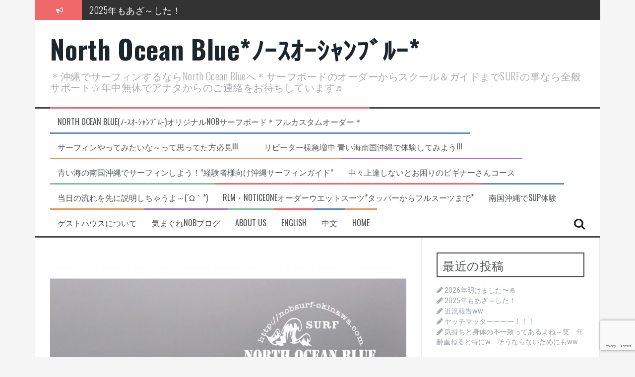

--- FILE ---
content_type: text/html; charset=UTF-8
request_url: https://nobsurf-okinawa.com/2022/05/24/%E3%81%86%E3%82%93%E3%80%81%E4%B8%8A%E9%81%94%E3%81%97%E3%81%A6%E3%81%8D%E3%81%A6%E3%82%8B%EF%BD%9E%E8%89%B8%EF%BD%80%E2%99%A1/
body_size: 16455
content:
<!DOCTYPE html>
<html lang="ja">
<head>
<meta charset="UTF-8">
<meta name="viewport" content="width=device-width, initial-scale=1">
<link rel="profile" href="http://gmpg.org/xfn/11">
<link rel="pingback" href="https://nobsurf-okinawa.com/xmlrpc.php">

<meta name="keywords" content="ビギナーサーフィンあるある,サーフィンテイクオフ,テイクオフのコツ,波の選び方,ポジショニング,ビギナーサーフィン,沖縄サーフィンスクール,沖縄サーフィンガイド,沖縄サーフレッスン,沖縄サーフガイド,北谷サーフィン,那覇サーフィン,沖縄サーフィンゲストハウス,沖縄ゲストハウスサーフィン,沖縄サーフィン宿,沖縄サーフィン格安宿,格安宿泊サーフィン,やんばるサーフィン,ヤンバルサーフィン,サーフィン沖縄,North Ocean Blue,ノースオーシャンブルー,のーすおーしゃんぶるー,northoceanblue,サーフボード沖縄,沖縄サーフボード,ローカルシェイパー,nob,NOB,サーフボードカスタムオーダー,沖縄サーフボードオーダー nobサーフボード,NOBサーフボード,格安サーフィン,格安宿,沖縄サーフィン宿泊,沖縄サーフ合宿,格安サーフィン合宿,サーフィンレベルアップ,サーフィン上達,沖縄サーフィン上達,沖縄サーフィン上達するには,サーフィン上達近道,nobサーフボード,沖縄サーフィン,沖縄格安サーフィン,沖縄格安サーフィンガイド,沖縄格安ゲストハウス,沖縄格安サーフィンゲストハウス,surfguesthouse,サーフィンゲストハウス,沖縄格安サーフ宿,サーフィン宿泊沖縄,南国沖縄,綺麗な海,沖縄サーフィン合宿,沖縄サーフィンステイ.沖縄サーフィンスクール,surf,surfokinawa,surfin,surfboard,surfingschool,surfingguide,サーフィン,民泊,ゲストハウス,サーフスクール,サーフガイド,サーフボードオーダー,中古サーフボード,サーフボード注文,RLM,ウエットスーツオーダー,noticeone,ノーティスワン,cheepstay,cheep,オーダーメイド,リペア,サーフボードリペア,カスタムオーダー,サーフショップ,冲绳岛,冲浪,海,爱好,ヤンバル,沖縄海,北谷サーフィンガイド,サーフィンガイド北谷,恩納村サーフィンガイド,サーフィンガイド恩納村,ヤンバルサーフィンガイド,名護サーフィンガイド,サーフィンガイドヤンバル,サーフィンガイド名護,サーフィンスクール北谷,プライベートレッスン,沖縄サーフィンプライベート,沖縄サーフィンガイドプライベート,北谷プライベートレッスン,沖縄個別サーフィンスクール,北谷個人サーフィンスクール,名護個人サーフィンスクール,北谷サーフィンスクール" />
<meta name="description" content="南国沖縄でサーフィンスクール・ガイド・SUPはノースオーシャンブルーへ！1組毎のプライベートレッスン！女性インストラクターが対応！お一人様でも安心☆オーナー自ら作製するオリジナルNOBサーフボードの注文も承り中☆格安ゲストハウスもあるのでセ" />

<!-- WP SiteManager OGP Tags -->
<meta property="og:title" content="うん、上達してきてる～(´艸｀*)♡" />
<meta property="og:type" content="article" />
<meta property="og:url" content="https://nobsurf-okinawa.com/2022/05/24/%e3%81%86%e3%82%93%e3%80%81%e4%b8%8a%e9%81%94%e3%81%97%e3%81%a6%e3%81%8d%e3%81%a6%e3%82%8b%ef%bd%9e%e8%89%b8%ef%bd%80%e2%99%a1/" />
<meta property="og:description" content="南国沖縄でサーフィンスクール・ガイド・SUPはノースオーシャンブルーへ！1組毎のプライベートレッスン！女性インストラクターが対応！お一人様でも安心☆オーナー自ら作製するオリジナルNOBサーフボードの注文も承り中☆格安ゲストハウスもあるのでセ" />
<meta property="og:site_name" content="North Ocean Blue*ﾉｰｽｵｰｼｬﾝﾌﾞﾙｰ*" />
<meta property="og:image" content="https://nobsurf-okinawa.com/wp-content/uploads/2022/05/202205241-scaled.jpg" />

<!-- WP SiteManager Twitter Cards Tags -->
<meta name="twitter:title" content="うん、上達してきてる～(´艸｀*)♡" />
<meta name="twitter:url" content="https://nobsurf-okinawa.com/2022/05/24/%e3%81%86%e3%82%93%e3%80%81%e4%b8%8a%e9%81%94%e3%81%97%e3%81%a6%e3%81%8d%e3%81%a6%e3%82%8b%ef%bd%9e%e8%89%b8%ef%bd%80%e2%99%a1/" />
<meta name="twitter:description" content="南国沖縄でサーフィンスクール・ガイド・SUPはノースオーシャンブルーへ！1組毎のプライベートレッスン！女性インストラクターが対応！お一人様でも安心☆オーナー自ら作製するオリジナルNOBサーフボードの注文も承り中☆格安ゲストハウスもあるのでセ" />
<meta name="twitter:card" content="summary" />
<meta name="twitter:image" content="https://nobsurf-okinawa.com/wp-content/uploads/2022/05/202205241-scaled.jpg" />
<title>うん、上達してきてる～(´艸｀*)♡ &#8211; North Ocean Blue*ﾉｰｽｵｰｼｬﾝﾌﾞﾙｰ*</title>
<meta name='robots' content='max-image-preview:large' />
<link rel='dns-prefetch' href='//code.typesquare.com' />
<link rel='dns-prefetch' href='//fonts.googleapis.com' />
<link rel="alternate" type="application/rss+xml" title="North Ocean Blue*ﾉｰｽｵｰｼｬﾝﾌﾞﾙｰ* &raquo; フィード" href="https://nobsurf-okinawa.com/feed/" />
<link rel="alternate" type="application/rss+xml" title="North Ocean Blue*ﾉｰｽｵｰｼｬﾝﾌﾞﾙｰ* &raquo; コメントフィード" href="https://nobsurf-okinawa.com/comments/feed/" />
<link rel="alternate" type="application/rss+xml" title="North Ocean Blue*ﾉｰｽｵｰｼｬﾝﾌﾞﾙｰ* &raquo; うん、上達してきてる～(´艸｀*)♡ のコメントのフィード" href="https://nobsurf-okinawa.com/2022/05/24/%e3%81%86%e3%82%93%e3%80%81%e4%b8%8a%e9%81%94%e3%81%97%e3%81%a6%e3%81%8d%e3%81%a6%e3%82%8b%ef%bd%9e%e8%89%b8%ef%bd%80%e2%99%a1/feed/" />
<link rel="alternate" title="oEmbed (JSON)" type="application/json+oembed" href="https://nobsurf-okinawa.com/wp-json/oembed/1.0/embed?url=https%3A%2F%2Fnobsurf-okinawa.com%2F2022%2F05%2F24%2F%25e3%2581%2586%25e3%2582%2593%25e3%2580%2581%25e4%25b8%258a%25e9%2581%2594%25e3%2581%2597%25e3%2581%25a6%25e3%2581%258d%25e3%2581%25a6%25e3%2582%258b%25ef%25bd%259e%25e8%2589%25b8%25ef%25bd%2580%25e2%2599%25a1%2F" />
<link rel="alternate" title="oEmbed (XML)" type="text/xml+oembed" href="https://nobsurf-okinawa.com/wp-json/oembed/1.0/embed?url=https%3A%2F%2Fnobsurf-okinawa.com%2F2022%2F05%2F24%2F%25e3%2581%2586%25e3%2582%2593%25e3%2580%2581%25e4%25b8%258a%25e9%2581%2594%25e3%2581%2597%25e3%2581%25a6%25e3%2581%258d%25e3%2581%25a6%25e3%2582%258b%25ef%25bd%259e%25e8%2589%25b8%25ef%25bd%2580%25e2%2599%25a1%2F&#038;format=xml" />
<style id='wp-img-auto-sizes-contain-inline-css' type='text/css'>
img:is([sizes=auto i],[sizes^="auto," i]){contain-intrinsic-size:3000px 1500px}
/*# sourceURL=wp-img-auto-sizes-contain-inline-css */
</style>
<style id='wp-emoji-styles-inline-css' type='text/css'>

	img.wp-smiley, img.emoji {
		display: inline !important;
		border: none !important;
		box-shadow: none !important;
		height: 1em !important;
		width: 1em !important;
		margin: 0 0.07em !important;
		vertical-align: -0.1em !important;
		background: none !important;
		padding: 0 !important;
	}
/*# sourceURL=wp-emoji-styles-inline-css */
</style>
<style id='wp-block-library-inline-css' type='text/css'>
:root{--wp-block-synced-color:#7a00df;--wp-block-synced-color--rgb:122,0,223;--wp-bound-block-color:var(--wp-block-synced-color);--wp-editor-canvas-background:#ddd;--wp-admin-theme-color:#007cba;--wp-admin-theme-color--rgb:0,124,186;--wp-admin-theme-color-darker-10:#006ba1;--wp-admin-theme-color-darker-10--rgb:0,107,160.5;--wp-admin-theme-color-darker-20:#005a87;--wp-admin-theme-color-darker-20--rgb:0,90,135;--wp-admin-border-width-focus:2px}@media (min-resolution:192dpi){:root{--wp-admin-border-width-focus:1.5px}}.wp-element-button{cursor:pointer}:root .has-very-light-gray-background-color{background-color:#eee}:root .has-very-dark-gray-background-color{background-color:#313131}:root .has-very-light-gray-color{color:#eee}:root .has-very-dark-gray-color{color:#313131}:root .has-vivid-green-cyan-to-vivid-cyan-blue-gradient-background{background:linear-gradient(135deg,#00d084,#0693e3)}:root .has-purple-crush-gradient-background{background:linear-gradient(135deg,#34e2e4,#4721fb 50%,#ab1dfe)}:root .has-hazy-dawn-gradient-background{background:linear-gradient(135deg,#faaca8,#dad0ec)}:root .has-subdued-olive-gradient-background{background:linear-gradient(135deg,#fafae1,#67a671)}:root .has-atomic-cream-gradient-background{background:linear-gradient(135deg,#fdd79a,#004a59)}:root .has-nightshade-gradient-background{background:linear-gradient(135deg,#330968,#31cdcf)}:root .has-midnight-gradient-background{background:linear-gradient(135deg,#020381,#2874fc)}:root{--wp--preset--font-size--normal:16px;--wp--preset--font-size--huge:42px}.has-regular-font-size{font-size:1em}.has-larger-font-size{font-size:2.625em}.has-normal-font-size{font-size:var(--wp--preset--font-size--normal)}.has-huge-font-size{font-size:var(--wp--preset--font-size--huge)}.has-text-align-center{text-align:center}.has-text-align-left{text-align:left}.has-text-align-right{text-align:right}.has-fit-text{white-space:nowrap!important}#end-resizable-editor-section{display:none}.aligncenter{clear:both}.items-justified-left{justify-content:flex-start}.items-justified-center{justify-content:center}.items-justified-right{justify-content:flex-end}.items-justified-space-between{justify-content:space-between}.screen-reader-text{border:0;clip-path:inset(50%);height:1px;margin:-1px;overflow:hidden;padding:0;position:absolute;width:1px;word-wrap:normal!important}.screen-reader-text:focus{background-color:#ddd;clip-path:none;color:#444;display:block;font-size:1em;height:auto;left:5px;line-height:normal;padding:15px 23px 14px;text-decoration:none;top:5px;width:auto;z-index:100000}html :where(.has-border-color){border-style:solid}html :where([style*=border-top-color]){border-top-style:solid}html :where([style*=border-right-color]){border-right-style:solid}html :where([style*=border-bottom-color]){border-bottom-style:solid}html :where([style*=border-left-color]){border-left-style:solid}html :where([style*=border-width]){border-style:solid}html :where([style*=border-top-width]){border-top-style:solid}html :where([style*=border-right-width]){border-right-style:solid}html :where([style*=border-bottom-width]){border-bottom-style:solid}html :where([style*=border-left-width]){border-left-style:solid}html :where(img[class*=wp-image-]){height:auto;max-width:100%}:where(figure){margin:0 0 1em}html :where(.is-position-sticky){--wp-admin--admin-bar--position-offset:var(--wp-admin--admin-bar--height,0px)}@media screen and (max-width:600px){html :where(.is-position-sticky){--wp-admin--admin-bar--position-offset:0px}}

/*# sourceURL=wp-block-library-inline-css */
</style><style id='global-styles-inline-css' type='text/css'>
:root{--wp--preset--aspect-ratio--square: 1;--wp--preset--aspect-ratio--4-3: 4/3;--wp--preset--aspect-ratio--3-4: 3/4;--wp--preset--aspect-ratio--3-2: 3/2;--wp--preset--aspect-ratio--2-3: 2/3;--wp--preset--aspect-ratio--16-9: 16/9;--wp--preset--aspect-ratio--9-16: 9/16;--wp--preset--color--black: #000000;--wp--preset--color--cyan-bluish-gray: #abb8c3;--wp--preset--color--white: #ffffff;--wp--preset--color--pale-pink: #f78da7;--wp--preset--color--vivid-red: #cf2e2e;--wp--preset--color--luminous-vivid-orange: #ff6900;--wp--preset--color--luminous-vivid-amber: #fcb900;--wp--preset--color--light-green-cyan: #7bdcb5;--wp--preset--color--vivid-green-cyan: #00d084;--wp--preset--color--pale-cyan-blue: #8ed1fc;--wp--preset--color--vivid-cyan-blue: #0693e3;--wp--preset--color--vivid-purple: #9b51e0;--wp--preset--gradient--vivid-cyan-blue-to-vivid-purple: linear-gradient(135deg,rgb(6,147,227) 0%,rgb(155,81,224) 100%);--wp--preset--gradient--light-green-cyan-to-vivid-green-cyan: linear-gradient(135deg,rgb(122,220,180) 0%,rgb(0,208,130) 100%);--wp--preset--gradient--luminous-vivid-amber-to-luminous-vivid-orange: linear-gradient(135deg,rgb(252,185,0) 0%,rgb(255,105,0) 100%);--wp--preset--gradient--luminous-vivid-orange-to-vivid-red: linear-gradient(135deg,rgb(255,105,0) 0%,rgb(207,46,46) 100%);--wp--preset--gradient--very-light-gray-to-cyan-bluish-gray: linear-gradient(135deg,rgb(238,238,238) 0%,rgb(169,184,195) 100%);--wp--preset--gradient--cool-to-warm-spectrum: linear-gradient(135deg,rgb(74,234,220) 0%,rgb(151,120,209) 20%,rgb(207,42,186) 40%,rgb(238,44,130) 60%,rgb(251,105,98) 80%,rgb(254,248,76) 100%);--wp--preset--gradient--blush-light-purple: linear-gradient(135deg,rgb(255,206,236) 0%,rgb(152,150,240) 100%);--wp--preset--gradient--blush-bordeaux: linear-gradient(135deg,rgb(254,205,165) 0%,rgb(254,45,45) 50%,rgb(107,0,62) 100%);--wp--preset--gradient--luminous-dusk: linear-gradient(135deg,rgb(255,203,112) 0%,rgb(199,81,192) 50%,rgb(65,88,208) 100%);--wp--preset--gradient--pale-ocean: linear-gradient(135deg,rgb(255,245,203) 0%,rgb(182,227,212) 50%,rgb(51,167,181) 100%);--wp--preset--gradient--electric-grass: linear-gradient(135deg,rgb(202,248,128) 0%,rgb(113,206,126) 100%);--wp--preset--gradient--midnight: linear-gradient(135deg,rgb(2,3,129) 0%,rgb(40,116,252) 100%);--wp--preset--font-size--small: 13px;--wp--preset--font-size--medium: 20px;--wp--preset--font-size--large: 36px;--wp--preset--font-size--x-large: 42px;--wp--preset--spacing--20: 0.44rem;--wp--preset--spacing--30: 0.67rem;--wp--preset--spacing--40: 1rem;--wp--preset--spacing--50: 1.5rem;--wp--preset--spacing--60: 2.25rem;--wp--preset--spacing--70: 3.38rem;--wp--preset--spacing--80: 5.06rem;--wp--preset--shadow--natural: 6px 6px 9px rgba(0, 0, 0, 0.2);--wp--preset--shadow--deep: 12px 12px 50px rgba(0, 0, 0, 0.4);--wp--preset--shadow--sharp: 6px 6px 0px rgba(0, 0, 0, 0.2);--wp--preset--shadow--outlined: 6px 6px 0px -3px rgb(255, 255, 255), 6px 6px rgb(0, 0, 0);--wp--preset--shadow--crisp: 6px 6px 0px rgb(0, 0, 0);}:where(.is-layout-flex){gap: 0.5em;}:where(.is-layout-grid){gap: 0.5em;}body .is-layout-flex{display: flex;}.is-layout-flex{flex-wrap: wrap;align-items: center;}.is-layout-flex > :is(*, div){margin: 0;}body .is-layout-grid{display: grid;}.is-layout-grid > :is(*, div){margin: 0;}:where(.wp-block-columns.is-layout-flex){gap: 2em;}:where(.wp-block-columns.is-layout-grid){gap: 2em;}:where(.wp-block-post-template.is-layout-flex){gap: 1.25em;}:where(.wp-block-post-template.is-layout-grid){gap: 1.25em;}.has-black-color{color: var(--wp--preset--color--black) !important;}.has-cyan-bluish-gray-color{color: var(--wp--preset--color--cyan-bluish-gray) !important;}.has-white-color{color: var(--wp--preset--color--white) !important;}.has-pale-pink-color{color: var(--wp--preset--color--pale-pink) !important;}.has-vivid-red-color{color: var(--wp--preset--color--vivid-red) !important;}.has-luminous-vivid-orange-color{color: var(--wp--preset--color--luminous-vivid-orange) !important;}.has-luminous-vivid-amber-color{color: var(--wp--preset--color--luminous-vivid-amber) !important;}.has-light-green-cyan-color{color: var(--wp--preset--color--light-green-cyan) !important;}.has-vivid-green-cyan-color{color: var(--wp--preset--color--vivid-green-cyan) !important;}.has-pale-cyan-blue-color{color: var(--wp--preset--color--pale-cyan-blue) !important;}.has-vivid-cyan-blue-color{color: var(--wp--preset--color--vivid-cyan-blue) !important;}.has-vivid-purple-color{color: var(--wp--preset--color--vivid-purple) !important;}.has-black-background-color{background-color: var(--wp--preset--color--black) !important;}.has-cyan-bluish-gray-background-color{background-color: var(--wp--preset--color--cyan-bluish-gray) !important;}.has-white-background-color{background-color: var(--wp--preset--color--white) !important;}.has-pale-pink-background-color{background-color: var(--wp--preset--color--pale-pink) !important;}.has-vivid-red-background-color{background-color: var(--wp--preset--color--vivid-red) !important;}.has-luminous-vivid-orange-background-color{background-color: var(--wp--preset--color--luminous-vivid-orange) !important;}.has-luminous-vivid-amber-background-color{background-color: var(--wp--preset--color--luminous-vivid-amber) !important;}.has-light-green-cyan-background-color{background-color: var(--wp--preset--color--light-green-cyan) !important;}.has-vivid-green-cyan-background-color{background-color: var(--wp--preset--color--vivid-green-cyan) !important;}.has-pale-cyan-blue-background-color{background-color: var(--wp--preset--color--pale-cyan-blue) !important;}.has-vivid-cyan-blue-background-color{background-color: var(--wp--preset--color--vivid-cyan-blue) !important;}.has-vivid-purple-background-color{background-color: var(--wp--preset--color--vivid-purple) !important;}.has-black-border-color{border-color: var(--wp--preset--color--black) !important;}.has-cyan-bluish-gray-border-color{border-color: var(--wp--preset--color--cyan-bluish-gray) !important;}.has-white-border-color{border-color: var(--wp--preset--color--white) !important;}.has-pale-pink-border-color{border-color: var(--wp--preset--color--pale-pink) !important;}.has-vivid-red-border-color{border-color: var(--wp--preset--color--vivid-red) !important;}.has-luminous-vivid-orange-border-color{border-color: var(--wp--preset--color--luminous-vivid-orange) !important;}.has-luminous-vivid-amber-border-color{border-color: var(--wp--preset--color--luminous-vivid-amber) !important;}.has-light-green-cyan-border-color{border-color: var(--wp--preset--color--light-green-cyan) !important;}.has-vivid-green-cyan-border-color{border-color: var(--wp--preset--color--vivid-green-cyan) !important;}.has-pale-cyan-blue-border-color{border-color: var(--wp--preset--color--pale-cyan-blue) !important;}.has-vivid-cyan-blue-border-color{border-color: var(--wp--preset--color--vivid-cyan-blue) !important;}.has-vivid-purple-border-color{border-color: var(--wp--preset--color--vivid-purple) !important;}.has-vivid-cyan-blue-to-vivid-purple-gradient-background{background: var(--wp--preset--gradient--vivid-cyan-blue-to-vivid-purple) !important;}.has-light-green-cyan-to-vivid-green-cyan-gradient-background{background: var(--wp--preset--gradient--light-green-cyan-to-vivid-green-cyan) !important;}.has-luminous-vivid-amber-to-luminous-vivid-orange-gradient-background{background: var(--wp--preset--gradient--luminous-vivid-amber-to-luminous-vivid-orange) !important;}.has-luminous-vivid-orange-to-vivid-red-gradient-background{background: var(--wp--preset--gradient--luminous-vivid-orange-to-vivid-red) !important;}.has-very-light-gray-to-cyan-bluish-gray-gradient-background{background: var(--wp--preset--gradient--very-light-gray-to-cyan-bluish-gray) !important;}.has-cool-to-warm-spectrum-gradient-background{background: var(--wp--preset--gradient--cool-to-warm-spectrum) !important;}.has-blush-light-purple-gradient-background{background: var(--wp--preset--gradient--blush-light-purple) !important;}.has-blush-bordeaux-gradient-background{background: var(--wp--preset--gradient--blush-bordeaux) !important;}.has-luminous-dusk-gradient-background{background: var(--wp--preset--gradient--luminous-dusk) !important;}.has-pale-ocean-gradient-background{background: var(--wp--preset--gradient--pale-ocean) !important;}.has-electric-grass-gradient-background{background: var(--wp--preset--gradient--electric-grass) !important;}.has-midnight-gradient-background{background: var(--wp--preset--gradient--midnight) !important;}.has-small-font-size{font-size: var(--wp--preset--font-size--small) !important;}.has-medium-font-size{font-size: var(--wp--preset--font-size--medium) !important;}.has-large-font-size{font-size: var(--wp--preset--font-size--large) !important;}.has-x-large-font-size{font-size: var(--wp--preset--font-size--x-large) !important;}
/*# sourceURL=global-styles-inline-css */
</style>

<style id='classic-theme-styles-inline-css' type='text/css'>
/*! This file is auto-generated */
.wp-block-button__link{color:#fff;background-color:#32373c;border-radius:9999px;box-shadow:none;text-decoration:none;padding:calc(.667em + 2px) calc(1.333em + 2px);font-size:1.125em}.wp-block-file__button{background:#32373c;color:#fff;text-decoration:none}
/*# sourceURL=/wp-includes/css/classic-themes.min.css */
</style>
<link rel='stylesheet' id='contact-form-7-css' href='https://nobsurf-okinawa.com/wp-content/plugins/contact-form-7/includes/css/styles.css?ver=6.1.4' type='text/css' media='all' />
<link rel='stylesheet' id='flymag-bootstrap-css' href='https://nobsurf-okinawa.com/wp-content/themes/flymag/bootstrap/css/bootstrap.min.css?ver=1' type='text/css' media='all' />
<link rel='stylesheet' id='flymag-body-fonts-css' href='//fonts.googleapis.com/css?family=Roboto%3A400%2C400italic%2C700%2C700italic&#038;ver=6.9' type='text/css' media='all' />
<link rel='stylesheet' id='flymag-headings-fonts-css' href='//fonts.googleapis.com/css?family=Oswald%3A400%2C300%2C700&#038;ver=6.9' type='text/css' media='all' />
<link rel='stylesheet' id='flymag-style-css' href='https://nobsurf-okinawa.com/wp-content/themes/flymag/style.css?ver=6.9' type='text/css' media='all' />
<style id='flymag-style-inline-css' type='text/css'>
.social-navigation li:hover > a::before, a, a:hover, a:focus, a:active { color:}
.custom-menu-item-1:hover, .custom-menu-item-1 .sub-menu, .ticker-info, button, .button, input[type="button"], input[type="reset"], input[type="submit"] { background-color:}
.custom-menu-item-1 { border-color:}
.custom-menu-item-2:hover, .custom-menu-item-2 .sub-menu { background-color:}
.custom-menu-item-2 { border-color:}
.custom-menu-item-3:hover, .custom-menu-item-3 .sub-menu { background-color:}
.custom-menu-item-3 { border-color:}
.custom-menu-item-4:hover, .custom-menu-item-4 .sub-menu { background-color:}
.custom-menu-item-4 { border-color:}
.custom-menu-item-0:hover, .custom-menu-item-0 .sub-menu { background-color:}
.custom-menu-item-0 { border-color:}
.site-branding { background-color:}
.news-ticker { background-color:}
.site-title a, .site-title a:hover { color:}
.site-description { color:}
.main-navigation { background-color:}
.main-navigation a, .main-navigation li::before { color:}
body { color:}
.widget-area .widget, .widget-area .widget a { color:}
.site-footer, .footer-widget-area { background-color:}

/*# sourceURL=flymag-style-inline-css */
</style>
<link rel='stylesheet' id='flymag-font-awesome-css' href='https://nobsurf-okinawa.com/wp-content/themes/flymag/fonts/font-awesome.min.css?ver=6.9' type='text/css' media='all' />
<script type="text/javascript" src="https://nobsurf-okinawa.com/wp-includes/js/jquery/jquery.min.js?ver=3.7.1" id="jquery-core-js"></script>
<script type="text/javascript" src="https://nobsurf-okinawa.com/wp-includes/js/jquery/jquery-migrate.min.js?ver=3.4.1" id="jquery-migrate-js"></script>
<script type="text/javascript" src="//code.typesquare.com/static/ZDbTe4IzCko%253D/ts307f.js?fadein=0&amp;ver=2.0.4" id="typesquare_std-js"></script>
<script type="text/javascript" src="https://nobsurf-okinawa.com/wp-content/themes/flymag/js/jquery.fitvids.js?ver=1" id="flymag-fitvids-js"></script>
<script type="text/javascript" src="https://nobsurf-okinawa.com/wp-content/themes/flymag/js/jquery.slicknav.min.js?ver=1" id="flymag-slicknav-js"></script>
<script type="text/javascript" src="https://nobsurf-okinawa.com/wp-content/themes/flymag/js/jquery.easy-ticker.min.js?ver=1" id="flymag-ticker-js"></script>
<script type="text/javascript" src="https://nobsurf-okinawa.com/wp-content/themes/flymag/js/wow.min.js?ver=1" id="flymag-animations-js"></script>
<script type="text/javascript" src="https://nobsurf-okinawa.com/wp-content/themes/flymag/js/scripts.js?ver=1" id="flymag-scripts-js"></script>
<script type="text/javascript" src="https://nobsurf-okinawa.com/wp-content/themes/flymag/js/owl.carousel.min.js?ver=1" id="flymag-owl-script-js"></script>
<script type="text/javascript" id="flymag-slider-init-js-extra">
/* <![CDATA[ */
var sliderOptions = {"slideshowspeed":"4000"};
//# sourceURL=flymag-slider-init-js-extra
/* ]]> */
</script>
<script type="text/javascript" src="https://nobsurf-okinawa.com/wp-content/themes/flymag/js/slider-init.js?ver=1" id="flymag-slider-init-js"></script>
<link rel="https://api.w.org/" href="https://nobsurf-okinawa.com/wp-json/" /><link rel="alternate" title="JSON" type="application/json" href="https://nobsurf-okinawa.com/wp-json/wp/v2/posts/6467" /><link rel="EditURI" type="application/rsd+xml" title="RSD" href="https://nobsurf-okinawa.com/xmlrpc.php?rsd" />
<meta name="generator" content="WordPress 6.9" />
<link rel='shortlink' href='https://nobsurf-okinawa.com/?p=6467' />
<!--[if lt IE 9]>
<script src="https://nobsurf-okinawa.com/wp-content/themes/flymag/js/html5shiv.js"></script>
<![endif]-->
<link rel="canonical" href="https://nobsurf-okinawa.com/2022/05/24/%e3%81%86%e3%82%93%e3%80%81%e4%b8%8a%e9%81%94%e3%81%97%e3%81%a6%e3%81%8d%e3%81%a6%e3%82%8b%ef%bd%9e%e8%89%b8%ef%bd%80%e2%99%a1/" />
<link rel="icon" href="https://nobsurf-okinawa.com/wp-content/uploads/2019/01/cropped-201901242-32x32.jpg" sizes="32x32" />
<link rel="icon" href="https://nobsurf-okinawa.com/wp-content/uploads/2019/01/cropped-201901242-192x192.jpg" sizes="192x192" />
<link rel="apple-touch-icon" href="https://nobsurf-okinawa.com/wp-content/uploads/2019/01/cropped-201901242-180x180.jpg" />
<meta name="msapplication-TileImage" content="https://nobsurf-okinawa.com/wp-content/uploads/2019/01/cropped-201901242-270x270.jpg" />
</head>

<body class="wp-singular post-template-default single single-post postid-6467 single-format-standard wp-theme-flymag">
<div id="page" class="hfeed site">
	<a class="skip-link screen-reader-text" href="#content">コンテンツへスキップ</a>

			
			<div class="latest-news container">
				<div class="ticker-info col-md-1 col-sm-1 col-xs-1">
					<i class="fa fa-bullhorn"></i>
				</div>
				<div class="news-ticker col-md-11 col-sm-11 col-xs-11">
					<div class="ticker-inner">
													<h4 class="ticker-title"><a href="https://nobsurf-okinawa.com/2026/01/03/2026%e5%b9%b4%e6%98%8e%e3%81%91%e3%81%be%e3%81%97%e3%81%9f%e3%80%9c%f0%9f%8e%8d/" rel="bookmark">2026年明けました〜🎍</a></h4>													<h4 class="ticker-title"><a href="https://nobsurf-okinawa.com/2025/12/31/2025%e5%b9%b4/" rel="bookmark">2025年もあざ～した！</a></h4>													<h4 class="ticker-title"><a href="https://nobsurf-okinawa.com/2025/12/04/%e8%bf%91%e6%b3%81%e5%a0%b1%e5%91%8aww/" rel="bookmark">近況報告ww</a></h4>													<h4 class="ticker-title"><a href="https://nobsurf-okinawa.com/2025/11/15/%e3%83%a4%e3%83%83%e3%83%81%e3%83%9e%e3%83%83%e3%82%bf%e3%83%bc%e3%83%bc%e3%83%bc%e3%83%bc%ef%bc%81%ef%bc%81%ef%bc%81/" rel="bookmark">ヤッチマッターーーー！！！</a></h4>													<h4 class="ticker-title"><a href="https://nobsurf-okinawa.com/2025/10/22/%e6%b0%97%e6%8c%81%e3%81%a1%e3%81%a8%e8%ba%ab%e4%bd%93%e3%81%ae%e4%b8%8d%e4%b8%80%e8%87%b4%e3%81%a3%e3%81%a6%e3%81%82%e3%82%8b%e3%82%88%e3%81%ad%ef%bd%9e%e7%ac%91%e3%80%80%e5%b9%b4%e9%bd%a2%e9%87%8d/" rel="bookmark">気持ちと身体の不一致ってあるよね～笑　年齢重ねると特にw　そうならないためにもww</a></h4>													<h4 class="ticker-title"><a href="https://nobsurf-okinawa.com/2025/10/12/%e7%9a%86%e6%a7%98%e8%89%af%e3%81%84%e9%80%a3%e4%bc%91%e5%88%9d%e6%97%a5%e3%82%92%e3%81%8a%e9%81%8e%e3%81%94%e3%81%97%e3%81%8f%e3%81%a0%e3%81%95%e3%81%84/" rel="bookmark">皆様良い連休初日をお過ごしください(^^)/</a></h4>											</div>
				</div>
			</div>

			
	<header id="masthead" class="site-header container clearfix" role="banner">
		<div class="site-branding clearfix">
							<h1 class="site-title"><a href="https://nobsurf-okinawa.com/" rel="home">North Ocean Blue*ﾉｰｽｵｰｼｬﾝﾌﾞﾙｰ*</a></h1>
				<h2 class="site-description">＊沖縄でサーフィンするならNorth Ocean Blueへ＊サーフボードのオーダーからスクール＆ガイドまでSURFの事なら全般サポート☆年中無休でアナタからのご連絡をお待ちしています♬</h2>
					</div>
		<nav id="site-navigation" class="main-navigation" role="navigation">
			<div class="menu-school-container"><ul id="menu-school" class="menu"><li id="menu-item-1417" class="menu-item menu-item-type-post_type menu-item-object-page menu-item-1417 custom-menu-item-1"><a href="https://nobsurf-okinawa.com/%e3%82%b5%e3%83%bc%e3%83%95%e3%83%9c%e3%83%bc%e3%83%89%e3%82%ab%e3%82%b9%e3%82%bf%e3%83%a0%e3%82%aa%e3%83%bc%e3%83%80%e3%83%bc/">North Ocean Blue(ﾉ-ｽｵ-ｼｬﾝﾌﾞﾙ-)オリジナルNOBサーフボード＊フルカスタムオーダー＊</a></li>
<li id="menu-item-1418" class="menu-item menu-item-type-post_type menu-item-object-page menu-item-home menu-item-1418 custom-menu-item-2"><a href="https://nobsurf-okinawa.com/">サーフィンやってみたいな～って思ってた方必見!!!　　　 リピーター様急増中 青い海南国沖縄で体験してみよう!!!</a></li>
<li id="menu-item-1475" class="menu-item menu-item-type-post_type menu-item-object-page menu-item-1475 custom-menu-item-3"><a href="https://nobsurf-okinawa.com/%e3%82%b5%e3%83%bc%e3%83%95%e3%82%a3%e3%83%b3%e7%b5%8c%e9%a8%93%e8%80%85%e3%81%ae%e6%96%b9%e3%81%af%e3%81%93%e3%81%a1%e3%82%89%ef%bc%81/">青い海の南国沖縄でサーフィンしよう！*経験者様向け沖縄サーフィンガイド*</a></li>
<li id="menu-item-6706" class="menu-item menu-item-type-post_type menu-item-object-page menu-item-6706 custom-menu-item-4"><a href="https://nobsurf-okinawa.com/%e4%b8%ad%e3%80%85%e4%b8%8a%e9%81%94%e3%81%97%e3%81%aa%e3%81%84%e3%81%a8%e3%81%8a%e5%9b%b0%e3%82%8a%e3%81%ae%e3%83%93%e3%82%ae%e3%83%8a%e3%83%bc%e3%81%95%e3%82%93%e3%82%b3%e3%83%bc%e3%82%b9/">中々上達しないとお困りのビギナーさんコース</a></li>
<li id="menu-item-6411" class="menu-item menu-item-type-post_type menu-item-object-page menu-item-6411 custom-menu-item-0"><a href="https://nobsurf-okinawa.com/%e5%bd%93%e6%97%a5%e3%81%ae%e6%b5%81%e3%82%8c%e3%82%92%e5%85%88%e3%81%ab%e8%aa%ac%e6%98%8e%e3%81%97%e3%81%a1%e3%82%83%e3%81%86%e3%82%88%ef%bd%9e%cf%89%ef%bd%80%f0%9f%8e%b5/">当日の流れを先に説明しちゃうよ～(´ω｀*)</a></li>
<li id="menu-item-1500" class="menu-item menu-item-type-post_type menu-item-object-page menu-item-1500 custom-menu-item-1"><a href="https://nobsurf-okinawa.com/%e3%82%aa%e3%83%bc%e3%83%80%e3%83%bc%e3%82%a6%e3%82%a8%e3%83%83%e3%83%88%e3%82%b9%e3%83%bc%e3%83%84/">RLM・Noticeoneオーダーウエットスーツ*タッパーからフルスーツまで*</a></li>
<li id="menu-item-1491" class="menu-item menu-item-type-post_type menu-item-object-page menu-item-1491 custom-menu-item-2"><a href="https://nobsurf-okinawa.com/%e5%8d%97%e5%9b%bd%e6%b2%96%e7%b8%84%e3%81%a7sup%e4%bd%93%e9%a8%93/">南国沖縄でSUP体験</a></li>
<li id="menu-item-1416" class="menu-item menu-item-type-post_type menu-item-object-page menu-item-1416 custom-menu-item-3"><a href="https://nobsurf-okinawa.com/%e5%ae%bf%e6%b3%8a/">ゲストハウスについて</a></li>
<li id="menu-item-1419" class="menu-item menu-item-type-post_type menu-item-object-page current_page_parent menu-item-1419 custom-menu-item-4"><a href="https://nobsurf-okinawa.com/north-ocean-blue/">気まぐれNOBブログ</a></li>
<li id="menu-item-1921" class="menu-item menu-item-type-post_type menu-item-object-page menu-item-1921 custom-menu-item-0"><a href="https://nobsurf-okinawa.com/about-us/">about us</a></li>
<li id="menu-item-1848" class="menu-item menu-item-type-post_type menu-item-object-page menu-item-1848 custom-menu-item-1"><a href="https://nobsurf-okinawa.com/surfboard-surfguide-surfschool/">English</a></li>
<li id="menu-item-2023" class="menu-item menu-item-type-post_type menu-item-object-page menu-item-has-children menu-item-2023 custom-menu-item-2"><a href="https://nobsurf-okinawa.com/%e4%b8%ad%e6%96%87/">中文</a>
<ul class="sub-menu">
	<li id="menu-item-1414" class="menu-item menu-item-type-custom menu-item-object-custom menu-item-1414"><a href="#qtransLangSwLM#">Language Menu</a></li>
</ul>
</li>
<li id="menu-item-6751" class="menu-item menu-item-type-post_type menu-item-object-page menu-item-6751 custom-menu-item-3"><a href="https://nobsurf-okinawa.com/?page_id=6611">HOME</a></li>
</ul></div>			<span class="search-toggle"><i class="fa fa-search"></i></span>
			
<div class="search-wrapper">
	<form role="search" method="get" class="flymag-search-form" action="https://nobsurf-okinawa.com/">
		<span class="search-close"><i class="fa fa-times"></i></span>
		<label>
			<span class="screen-reader-text">検索:</span>
			<input type="search" class="search-field" placeholder="入力して Enter を押す" value="" name="s" title="検索結果:" />
		</label>
	</form>
</div>
	
		</nav><!-- #site-navigation -->
		<nav class="mobile-nav"></nav>
	</header><!-- #masthead -->

	<div id="content" class="site-content container clearfix">
	
	
	<div id="primary" class="content-area ">
		<main id="main" class="site-main" role="main">

		
			
<article id="post-6467" class="post-6467 post type-post status-publish format-standard has-post-thumbnail hentry category-north-ocean-blue tag-657 tag-1132 tag-74 tag-664 tag-1133 tag-76 tag-667 tag-northoceanblue tag-1134 tag-78 tag-668 tag-north-ocean-blue tag-1179 tag-79 tag-669 tag-48 tag-1180 tag-80 tag-677 tag-56 tag-1181 tag-nob tag-708 tag-57 tag-1182 tag-82 tag-709 tag-59 tag-1183 tag-121 tag-1101 tag-71 tag-1184 tag-1102 tag-72 tag--nob tag-1131 tag-73">

			<div class="single-thumb">
			<img width="820" height="580" src="https://nobsurf-okinawa.com/wp-content/uploads/2022/05/202205241-820x580.jpg" class="attachment-entry-thumb size-entry-thumb wp-post-image" alt="" decoding="async" fetchpriority="high" srcset="https://nobsurf-okinawa.com/wp-content/uploads/2022/05/202205241-820x580.jpg 820w, https://nobsurf-okinawa.com/wp-content/uploads/2022/05/202205241-300x212.jpg 300w, https://nobsurf-okinawa.com/wp-content/uploads/2022/05/202205241-1024x724.jpg 1024w, https://nobsurf-okinawa.com/wp-content/uploads/2022/05/202205241-768x543.jpg 768w, https://nobsurf-okinawa.com/wp-content/uploads/2022/05/202205241-1536x1086.jpg 1536w, https://nobsurf-okinawa.com/wp-content/uploads/2022/05/202205241-2048x1448.jpg 2048w" sizes="(max-width: 820px) 100vw, 820px" />		</div>	
	
	<header class="entry-header">
		<h1 class="entry-title">うん、上達してきてる～(´艸｀*)♡</h1>
				<div class="entry-meta">
			<span class="posted-on"><i class="fa fa-calendar"></i> <a href="https://nobsurf-okinawa.com/2022/05/24/%e3%81%86%e3%82%93%e3%80%81%e4%b8%8a%e9%81%94%e3%81%97%e3%81%a6%e3%81%8d%e3%81%a6%e3%82%8b%ef%bd%9e%e8%89%b8%ef%bd%80%e2%99%a1/" rel="bookmark"><time class="entry-date published updated" datetime="2022-05-24T09:48:05+09:00">24/05/2022</time></a></span><span class="byline"> <i class="fa fa-user"></i> <span class="author vcard"><a class="url fn n" href="https://nobsurf-okinawa.com/author/wpmaster/">North Ocean Blue</a></span></span>		</div><!-- .entry-meta -->
			</header><!-- .entry-header -->

	<div class="entry-content">
		<p>こんち！</p>
<p>&nbsp;</p>
<p>今日は豪雨が予想されてる沖縄</p>
<p>朝からジメジメ。。。</p>
<p>外がジメジメなので～</p>
<p>どーせなら！(笑)</p>
<p>デスクワークの気分転換に</p>
<p>トイレの大掃除したった(´艸｀*)ﾜﾗ</p>
<p>&nbsp;</p>
<p>トイレが綺麗になると気分も爽快ww</p>
<p>&nbsp;</p>
<p>&nbsp;</p>
<p>&nbsp;</p>
<p>さて～今日紹介するのは</p>
<p>もはや毎日のように会っているリピさん☆</p>
<p>&nbsp;</p>
<p>今までは真っすぐに</p>
<p>しかもたまーに乗れなかったのが</p>
<p>こ～んなに上達www</p>
<p>&nbsp;</p>
<p>良いポジショニング！</p>
<p><img decoding="async" class="alignnone size-medium wp-image-6469" src="https://nobsurf-okinawa.com/wp/wp-content/uploads/2022/05/202205241-300x212.jpg" alt="" width="300" height="212" srcset="https://nobsurf-okinawa.com/wp-content/uploads/2022/05/202205241-300x212.jpg 300w, https://nobsurf-okinawa.com/wp-content/uploads/2022/05/202205241-1024x724.jpg 1024w, https://nobsurf-okinawa.com/wp-content/uploads/2022/05/202205241-768x543.jpg 768w, https://nobsurf-okinawa.com/wp-content/uploads/2022/05/202205241-1536x1086.jpg 1536w, https://nobsurf-okinawa.com/wp-content/uploads/2022/05/202205241-2048x1448.jpg 2048w, https://nobsurf-okinawa.com/wp-content/uploads/2022/05/202205241-820x580.jpg 820w" sizes="(max-width: 300px) 100vw, 300px" /></p>
<p>波に合わせて速度調整～</p>
<p>&nbsp;</p>
<p><img decoding="async" class="alignnone size-medium wp-image-6470" src="https://nobsurf-okinawa.com/wp/wp-content/uploads/2022/05/202205242-300x212.jpg" alt="" width="300" height="212" srcset="https://nobsurf-okinawa.com/wp-content/uploads/2022/05/202205242-300x212.jpg 300w, https://nobsurf-okinawa.com/wp-content/uploads/2022/05/202205242-1024x724.jpg 1024w, https://nobsurf-okinawa.com/wp-content/uploads/2022/05/202205242-768x543.jpg 768w, https://nobsurf-okinawa.com/wp-content/uploads/2022/05/202205242-1536x1086.jpg 1536w, https://nobsurf-okinawa.com/wp-content/uploads/2022/05/202205242-2048x1448.jpg 2048w, https://nobsurf-okinawa.com/wp-content/uploads/2022/05/202205242-820x580.jpg 820w" sizes="(max-width: 300px) 100vw, 300px" /></p>
<p>目線も良いよ～！！</p>
<p>&nbsp;</p>
<p><img loading="lazy" decoding="async" class="alignnone size-medium wp-image-6471" src="https://nobsurf-okinawa.com/wp/wp-content/uploads/2022/05/202205243-300x212.jpg" alt="" width="300" height="212" srcset="https://nobsurf-okinawa.com/wp-content/uploads/2022/05/202205243-300x212.jpg 300w, https://nobsurf-okinawa.com/wp-content/uploads/2022/05/202205243-1024x724.jpg 1024w, https://nobsurf-okinawa.com/wp-content/uploads/2022/05/202205243-768x543.jpg 768w, https://nobsurf-okinawa.com/wp-content/uploads/2022/05/202205243-1536x1086.jpg 1536w, https://nobsurf-okinawa.com/wp-content/uploads/2022/05/202205243-2048x1448.jpg 2048w, https://nobsurf-okinawa.com/wp-content/uploads/2022/05/202205243-820x580.jpg 820w" sizes="auto, (max-width: 300px) 100vw, 300px" /></p>
<p>ホントはここでもうテイクオフしてて欲しい←欲が出てしまうww</p>
<p>&nbsp;</p>
<p>&nbsp;</p>
<p>欲は頭の片隅に置いといてw</p>
<p>その調子で毎回海入る毎に目標持って</p>
<p>毎回練習して</p>
<p>もっともっと上手くなっちゃお☆</p>
<p>&nbsp;</p>
<p>&nbsp;</p>
<p>～サーフィンをもっと好きに～</p>
<p>KEEP SURFING<br />
ﾟ*｡，｡*ﾟ*｡，｡*ﾟ*｡，｡*ﾟ*｡，｡*ﾟ*｡，｡*ﾟ*｡，｡*ﾟ*｡，｡*ﾟ*｡，｡*ﾟ*｡，｡*ﾟ<br />
【North Ocean Blue(ﾉｰｽｵｰｼｬﾝﾌﾞﾙｰ)】<br />
サーフィン全般<br />
NOBサーフボード作製・サーフィンガイド＆スクール・SUP・ゲストハウス etc&#8230;</p>
<p>沖縄県北谷町北前251-6</p>
<p>TEL:098-989-7579</p>
<p>Mail:northoceanblue@nobsurf-okinawa.com</p>
<p>問合せお待ちしています(^^)/☆<br />
ﾟ*｡，｡*ﾟ*｡，｡*ﾟ*｡，｡*ﾟ*｡，｡*ﾟ*｡，｡*ﾟ*｡，｡*ﾟ*｡，｡*ﾟ*｡，｡*ﾟ*｡，｡*ﾟ</p>
<p>&nbsp;</p>
<p>&nbsp;</p>
<p>North Ocean Blueでは完全プライベートレッスンで毎日開催致しております</p>
<p>&nbsp;</p>
<p>また</p>
<p>新型コロナウイルス感染防止対策と致しまして</p>
<p>&nbsp;</p>
<p>検温と消毒をして頂き</p>
<p>ソーシャルディスタンスを保ちつつレッスンを行っております</p>
<p>&nbsp;</p>
<p>皆様のご理解とご協力お願い致します&lt;(_ _)&gt;</p>
<p>&nbsp;</p>
<p><span id="more-6467"></span></p>
			</div><!-- .entry-content -->

	<footer class="entry-footer">
		<i class="fa fa-folder"></i>&nbsp;<span class="cat-links"><a href="https://nobsurf-okinawa.com/north-ocean-blue/" rel="category tag">North Ocean Blue</a></span>	</footer><!-- .entry-footer -->
</article><!-- #post-## -->

					<nav class="navigation post-navigation clearfix" role="navigation">
			<h1 class="screen-reader-text">投稿ナビゲーション</h1>
			<div class="nav-links">
				<div class="nav-previous button"><a href="https://nobsurf-okinawa.com/2022/05/23/%e3%81%8f%e3%81%9b%e3%82%b9%e3%82%b4%e3%83%bc%e3%83%bc%e3%83%bc%e7%ac%91-%e7%a7%81%e3%81%be%e3%81%a7%e3%81%8a%e8%85%b9%e3%81%ae%e5%ba%95%e3%81%8b%e3%82%89%e4%b8%80%e7%b7%92%e3%81%ab%e7%ac%91/" rel="prev"><span class="meta-nav">&larr;</span>&nbsp;くせスゴーーー笑!!!!!!! 私までお腹の底から一緒に笑っちゃって  時間があっと言う間www</a></div><div class="nav-next button"><a href="https://nobsurf-okinawa.com/2022/05/26/%e4%bb%8a%e3%81%ae%e3%81%94%e6%99%82%e4%b8%96%e8%89%b2%e3%82%93%e3%81%aa%e5%8f%8b%e9%81%94%e3%81%ae%e7%b9%8b%e3%81%8c%e3%82%8a%e3%81%a3%e3%81%a6%e3%81%82%e3%82%8b%e3%82%93%e3%81%a0%e3%81%ad%ef%bd%9e/" rel="next">今のご時世色んな友達の繋がりってあるんだね～(*´ω｀*)&nbsp;<span class="meta-nav">&rarr;</span></a></div>			</div><!-- .nav-links -->
		</nav><!-- .navigation -->
		
			
<div id="comments" class="comments-area">

	
	
	
		<div id="respond" class="comment-respond">
		<h3 id="reply-title" class="comment-reply-title">コメントを残す <small><a rel="nofollow" id="cancel-comment-reply-link" href="/2022/05/24/%E3%81%86%E3%82%93%E3%80%81%E4%B8%8A%E9%81%94%E3%81%97%E3%81%A6%E3%81%8D%E3%81%A6%E3%82%8B%EF%BD%9E%E8%89%B8%EF%BD%80%E2%99%A1/#respond" style="display:none;">コメントをキャンセル</a></small></h3><form action="https://nobsurf-okinawa.com/wp-comments-post.php" method="post" id="commentform" class="comment-form"><p class="comment-notes"><span id="email-notes">メールアドレスが公開されることはありません。</span> <span class="required-field-message"><span class="required">※</span> が付いている欄は必須項目です</span></p><p class="comment-form-comment"><label for="comment">コメント <span class="required">※</span></label> <textarea id="comment" name="comment" cols="45" rows="8" maxlength="65525" required></textarea></p><p class="comment-form-author"><label for="author">名前 <span class="required">※</span></label> <input id="author" name="author" type="text" value="" size="30" maxlength="245" autocomplete="name" required /></p>
<p class="comment-form-email"><label for="email">メール <span class="required">※</span></label> <input id="email" name="email" type="email" value="" size="30" maxlength="100" aria-describedby="email-notes" autocomplete="email" required /></p>
<p class="comment-form-url"><label for="url">サイト</label> <input id="url" name="url" type="url" value="" size="30" maxlength="200" autocomplete="url" /></p>
<p><img src="https://nobsurf-okinawa.com/wp-content/siteguard/342363026.png" alt="CAPTCHA"></p><p><label for="siteguard_captcha">上に表示された文字を入力してください。</label><br /><input type="text" name="siteguard_captcha" id="siteguard_captcha" class="input" value="" size="10" aria-required="true" /><input type="hidden" name="siteguard_captcha_prefix" id="siteguard_captcha_prefix" value="342363026" /></p><p class="form-submit"><input name="submit" type="submit" id="submit" class="submit" value="コメントを送信" /> <input type='hidden' name='comment_post_ID' value='6467' id='comment_post_ID' />
<input type='hidden' name='comment_parent' id='comment_parent' value='0' />
</p><p style="display: none !important;" class="akismet-fields-container" data-prefix="ak_"><label>&#916;<textarea name="ak_hp_textarea" cols="45" rows="8" maxlength="100"></textarea></label><input type="hidden" id="ak_js_1" name="ak_js" value="198"/><script>document.getElementById( "ak_js_1" ).setAttribute( "value", ( new Date() ).getTime() );</script></p></form>	</div><!-- #respond -->
	
</div><!-- #comments -->

		
		</main><!-- #main -->
	</div><!-- #primary -->


<div id="secondary" class="widget-area" role="complementary">
	
		<aside id="recent-posts-2" class="widget widget_recent_entries">
		<h3 class="widget-title"><span>最近の投稿</span></h3>
		<ul>
											<li>
					<a href="https://nobsurf-okinawa.com/2026/01/03/2026%e5%b9%b4%e6%98%8e%e3%81%91%e3%81%be%e3%81%97%e3%81%9f%e3%80%9c%f0%9f%8e%8d/">2026年明けました〜🎍</a>
									</li>
											<li>
					<a href="https://nobsurf-okinawa.com/2025/12/31/2025%e5%b9%b4/">2025年もあざ～した！</a>
									</li>
											<li>
					<a href="https://nobsurf-okinawa.com/2025/12/04/%e8%bf%91%e6%b3%81%e5%a0%b1%e5%91%8aww/">近況報告ww</a>
									</li>
											<li>
					<a href="https://nobsurf-okinawa.com/2025/11/15/%e3%83%a4%e3%83%83%e3%83%81%e3%83%9e%e3%83%83%e3%82%bf%e3%83%bc%e3%83%bc%e3%83%bc%e3%83%bc%ef%bc%81%ef%bc%81%ef%bc%81/">ヤッチマッターーーー！！！</a>
									</li>
											<li>
					<a href="https://nobsurf-okinawa.com/2025/10/22/%e6%b0%97%e6%8c%81%e3%81%a1%e3%81%a8%e8%ba%ab%e4%bd%93%e3%81%ae%e4%b8%8d%e4%b8%80%e8%87%b4%e3%81%a3%e3%81%a6%e3%81%82%e3%82%8b%e3%82%88%e3%81%ad%ef%bd%9e%e7%ac%91%e3%80%80%e5%b9%b4%e9%bd%a2%e9%87%8d/">気持ちと身体の不一致ってあるよね～笑　年齢重ねると特にw　そうならないためにもww</a>
									</li>
					</ul>

		</aside><aside id="calendar-2" class="widget widget_calendar"><div id="calendar_wrap" class="calendar_wrap"><table id="wp-calendar" class="wp-calendar-table">
	<caption>2022年5月</caption>
	<thead>
	<tr>
		<th scope="col" aria-label="月曜日">月</th>
		<th scope="col" aria-label="火曜日">火</th>
		<th scope="col" aria-label="水曜日">水</th>
		<th scope="col" aria-label="木曜日">木</th>
		<th scope="col" aria-label="金曜日">金</th>
		<th scope="col" aria-label="土曜日">土</th>
		<th scope="col" aria-label="日曜日">日</th>
	</tr>
	</thead>
	<tbody>
	<tr>
		<td colspan="6" class="pad">&nbsp;</td><td><a href="https://nobsurf-okinawa.com/2022/05/01/" aria-label="2022年5月1日 に投稿を公開">1</a></td>
	</tr>
	<tr>
		<td><a href="https://nobsurf-okinawa.com/2022/05/02/" aria-label="2022年5月2日 に投稿を公開">2</a></td><td><a href="https://nobsurf-okinawa.com/2022/05/03/" aria-label="2022年5月3日 に投稿を公開">3</a></td><td><a href="https://nobsurf-okinawa.com/2022/05/04/" aria-label="2022年5月4日 に投稿を公開">4</a></td><td><a href="https://nobsurf-okinawa.com/2022/05/05/" aria-label="2022年5月5日 に投稿を公開">5</a></td><td><a href="https://nobsurf-okinawa.com/2022/05/06/" aria-label="2022年5月6日 に投稿を公開">6</a></td><td><a href="https://nobsurf-okinawa.com/2022/05/07/" aria-label="2022年5月7日 に投稿を公開">7</a></td><td>8</td>
	</tr>
	<tr>
		<td><a href="https://nobsurf-okinawa.com/2022/05/09/" aria-label="2022年5月9日 に投稿を公開">9</a></td><td><a href="https://nobsurf-okinawa.com/2022/05/10/" aria-label="2022年5月10日 に投稿を公開">10</a></td><td><a href="https://nobsurf-okinawa.com/2022/05/11/" aria-label="2022年5月11日 に投稿を公開">11</a></td><td><a href="https://nobsurf-okinawa.com/2022/05/12/" aria-label="2022年5月12日 に投稿を公開">12</a></td><td><a href="https://nobsurf-okinawa.com/2022/05/13/" aria-label="2022年5月13日 に投稿を公開">13</a></td><td><a href="https://nobsurf-okinawa.com/2022/05/14/" aria-label="2022年5月14日 に投稿を公開">14</a></td><td><a href="https://nobsurf-okinawa.com/2022/05/15/" aria-label="2022年5月15日 に投稿を公開">15</a></td>
	</tr>
	<tr>
		<td><a href="https://nobsurf-okinawa.com/2022/05/16/" aria-label="2022年5月16日 に投稿を公開">16</a></td><td><a href="https://nobsurf-okinawa.com/2022/05/17/" aria-label="2022年5月17日 に投稿を公開">17</a></td><td><a href="https://nobsurf-okinawa.com/2022/05/18/" aria-label="2022年5月18日 に投稿を公開">18</a></td><td><a href="https://nobsurf-okinawa.com/2022/05/19/" aria-label="2022年5月19日 に投稿を公開">19</a></td><td><a href="https://nobsurf-okinawa.com/2022/05/20/" aria-label="2022年5月20日 に投稿を公開">20</a></td><td>21</td><td>22</td>
	</tr>
	<tr>
		<td><a href="https://nobsurf-okinawa.com/2022/05/23/" aria-label="2022年5月23日 に投稿を公開">23</a></td><td><a href="https://nobsurf-okinawa.com/2022/05/24/" aria-label="2022年5月24日 に投稿を公開">24</a></td><td>25</td><td><a href="https://nobsurf-okinawa.com/2022/05/26/" aria-label="2022年5月26日 に投稿を公開">26</a></td><td><a href="https://nobsurf-okinawa.com/2022/05/27/" aria-label="2022年5月27日 に投稿を公開">27</a></td><td><a href="https://nobsurf-okinawa.com/2022/05/28/" aria-label="2022年5月28日 に投稿を公開">28</a></td><td><a href="https://nobsurf-okinawa.com/2022/05/29/" aria-label="2022年5月29日 に投稿を公開">29</a></td>
	</tr>
	<tr>
		<td><a href="https://nobsurf-okinawa.com/2022/05/30/" aria-label="2022年5月30日 に投稿を公開">30</a></td><td><a href="https://nobsurf-okinawa.com/2022/05/31/" aria-label="2022年5月31日 に投稿を公開">31</a></td>
		<td class="pad" colspan="5">&nbsp;</td>
	</tr>
	</tbody>
	</table><nav aria-label="前と次の月" class="wp-calendar-nav">
		<span class="wp-calendar-nav-prev"><a href="https://nobsurf-okinawa.com/2022/04/">&laquo; 4月</a></span>
		<span class="pad">&nbsp;</span>
		<span class="wp-calendar-nav-next"><a href="https://nobsurf-okinawa.com/2022/06/">6月 &raquo;</a></span>
	</nav></div></aside><aside id="archives-2" class="widget widget_archive"><h3 class="widget-title"><span>アーカイブ</span></h3>
			<ul>
					<li><a href='https://nobsurf-okinawa.com/2026/01/'>2026年1月</a></li>
	<li><a href='https://nobsurf-okinawa.com/2025/12/'>2025年12月</a></li>
	<li><a href='https://nobsurf-okinawa.com/2025/11/'>2025年11月</a></li>
	<li><a href='https://nobsurf-okinawa.com/2025/10/'>2025年10月</a></li>
	<li><a href='https://nobsurf-okinawa.com/2025/09/'>2025年9月</a></li>
	<li><a href='https://nobsurf-okinawa.com/2025/08/'>2025年8月</a></li>
	<li><a href='https://nobsurf-okinawa.com/2025/07/'>2025年7月</a></li>
	<li><a href='https://nobsurf-okinawa.com/2025/06/'>2025年6月</a></li>
	<li><a href='https://nobsurf-okinawa.com/2025/05/'>2025年5月</a></li>
	<li><a href='https://nobsurf-okinawa.com/2025/04/'>2025年4月</a></li>
	<li><a href='https://nobsurf-okinawa.com/2025/03/'>2025年3月</a></li>
	<li><a href='https://nobsurf-okinawa.com/2025/02/'>2025年2月</a></li>
	<li><a href='https://nobsurf-okinawa.com/2025/01/'>2025年1月</a></li>
	<li><a href='https://nobsurf-okinawa.com/2024/12/'>2024年12月</a></li>
	<li><a href='https://nobsurf-okinawa.com/2024/11/'>2024年11月</a></li>
	<li><a href='https://nobsurf-okinawa.com/2024/10/'>2024年10月</a></li>
	<li><a href='https://nobsurf-okinawa.com/2024/09/'>2024年9月</a></li>
	<li><a href='https://nobsurf-okinawa.com/2024/08/'>2024年8月</a></li>
	<li><a href='https://nobsurf-okinawa.com/2024/07/'>2024年7月</a></li>
	<li><a href='https://nobsurf-okinawa.com/2024/06/'>2024年6月</a></li>
	<li><a href='https://nobsurf-okinawa.com/2024/05/'>2024年5月</a></li>
	<li><a href='https://nobsurf-okinawa.com/2024/04/'>2024年4月</a></li>
	<li><a href='https://nobsurf-okinawa.com/2024/03/'>2024年3月</a></li>
	<li><a href='https://nobsurf-okinawa.com/2024/02/'>2024年2月</a></li>
	<li><a href='https://nobsurf-okinawa.com/2024/01/'>2024年1月</a></li>
	<li><a href='https://nobsurf-okinawa.com/2023/12/'>2023年12月</a></li>
	<li><a href='https://nobsurf-okinawa.com/2023/11/'>2023年11月</a></li>
	<li><a href='https://nobsurf-okinawa.com/2023/10/'>2023年10月</a></li>
	<li><a href='https://nobsurf-okinawa.com/2023/09/'>2023年9月</a></li>
	<li><a href='https://nobsurf-okinawa.com/2023/08/'>2023年8月</a></li>
	<li><a href='https://nobsurf-okinawa.com/2023/07/'>2023年7月</a></li>
	<li><a href='https://nobsurf-okinawa.com/2023/06/'>2023年6月</a></li>
	<li><a href='https://nobsurf-okinawa.com/2023/05/'>2023年5月</a></li>
	<li><a href='https://nobsurf-okinawa.com/2023/04/'>2023年4月</a></li>
	<li><a href='https://nobsurf-okinawa.com/2023/03/'>2023年3月</a></li>
	<li><a href='https://nobsurf-okinawa.com/2023/02/'>2023年2月</a></li>
	<li><a href='https://nobsurf-okinawa.com/2023/01/'>2023年1月</a></li>
	<li><a href='https://nobsurf-okinawa.com/2022/12/'>2022年12月</a></li>
	<li><a href='https://nobsurf-okinawa.com/2022/11/'>2022年11月</a></li>
	<li><a href='https://nobsurf-okinawa.com/2022/10/'>2022年10月</a></li>
	<li><a href='https://nobsurf-okinawa.com/2022/09/'>2022年9月</a></li>
	<li><a href='https://nobsurf-okinawa.com/2022/08/'>2022年8月</a></li>
	<li><a href='https://nobsurf-okinawa.com/2022/07/'>2022年7月</a></li>
	<li><a href='https://nobsurf-okinawa.com/2022/06/'>2022年6月</a></li>
	<li><a href='https://nobsurf-okinawa.com/2022/05/'>2022年5月</a></li>
	<li><a href='https://nobsurf-okinawa.com/2022/04/'>2022年4月</a></li>
	<li><a href='https://nobsurf-okinawa.com/2022/03/'>2022年3月</a></li>
	<li><a href='https://nobsurf-okinawa.com/2022/02/'>2022年2月</a></li>
	<li><a href='https://nobsurf-okinawa.com/2022/01/'>2022年1月</a></li>
	<li><a href='https://nobsurf-okinawa.com/2021/12/'>2021年12月</a></li>
	<li><a href='https://nobsurf-okinawa.com/2021/11/'>2021年11月</a></li>
	<li><a href='https://nobsurf-okinawa.com/2021/10/'>2021年10月</a></li>
	<li><a href='https://nobsurf-okinawa.com/2021/09/'>2021年9月</a></li>
	<li><a href='https://nobsurf-okinawa.com/2021/08/'>2021年8月</a></li>
	<li><a href='https://nobsurf-okinawa.com/2021/07/'>2021年7月</a></li>
	<li><a href='https://nobsurf-okinawa.com/2021/06/'>2021年6月</a></li>
	<li><a href='https://nobsurf-okinawa.com/2021/05/'>2021年5月</a></li>
	<li><a href='https://nobsurf-okinawa.com/2021/04/'>2021年4月</a></li>
	<li><a href='https://nobsurf-okinawa.com/2021/03/'>2021年3月</a></li>
	<li><a href='https://nobsurf-okinawa.com/2021/02/'>2021年2月</a></li>
	<li><a href='https://nobsurf-okinawa.com/2021/01/'>2021年1月</a></li>
	<li><a href='https://nobsurf-okinawa.com/2020/12/'>2020年12月</a></li>
	<li><a href='https://nobsurf-okinawa.com/2020/11/'>2020年11月</a></li>
	<li><a href='https://nobsurf-okinawa.com/2020/10/'>2020年10月</a></li>
	<li><a href='https://nobsurf-okinawa.com/2020/09/'>2020年9月</a></li>
	<li><a href='https://nobsurf-okinawa.com/2020/08/'>2020年8月</a></li>
	<li><a href='https://nobsurf-okinawa.com/2020/07/'>2020年7月</a></li>
	<li><a href='https://nobsurf-okinawa.com/2020/06/'>2020年6月</a></li>
	<li><a href='https://nobsurf-okinawa.com/2020/05/'>2020年5月</a></li>
	<li><a href='https://nobsurf-okinawa.com/2020/04/'>2020年4月</a></li>
	<li><a href='https://nobsurf-okinawa.com/2020/03/'>2020年3月</a></li>
	<li><a href='https://nobsurf-okinawa.com/2020/02/'>2020年2月</a></li>
	<li><a href='https://nobsurf-okinawa.com/2020/01/'>2020年1月</a></li>
	<li><a href='https://nobsurf-okinawa.com/2019/12/'>2019年12月</a></li>
	<li><a href='https://nobsurf-okinawa.com/2019/11/'>2019年11月</a></li>
	<li><a href='https://nobsurf-okinawa.com/2019/10/'>2019年10月</a></li>
	<li><a href='https://nobsurf-okinawa.com/2019/09/'>2019年9月</a></li>
	<li><a href='https://nobsurf-okinawa.com/2019/08/'>2019年8月</a></li>
	<li><a href='https://nobsurf-okinawa.com/2019/07/'>2019年7月</a></li>
	<li><a href='https://nobsurf-okinawa.com/2019/06/'>2019年6月</a></li>
	<li><a href='https://nobsurf-okinawa.com/2019/05/'>2019年5月</a></li>
	<li><a href='https://nobsurf-okinawa.com/2019/04/'>2019年4月</a></li>
	<li><a href='https://nobsurf-okinawa.com/2019/03/'>2019年3月</a></li>
	<li><a href='https://nobsurf-okinawa.com/2019/02/'>2019年2月</a></li>
	<li><a href='https://nobsurf-okinawa.com/2019/01/'>2019年1月</a></li>
	<li><a href='https://nobsurf-okinawa.com/2018/12/'>2018年12月</a></li>
	<li><a href='https://nobsurf-okinawa.com/2018/11/'>2018年11月</a></li>
	<li><a href='https://nobsurf-okinawa.com/2018/10/'>2018年10月</a></li>
	<li><a href='https://nobsurf-okinawa.com/2018/09/'>2018年9月</a></li>
	<li><a href='https://nobsurf-okinawa.com/2018/08/'>2018年8月</a></li>
	<li><a href='https://nobsurf-okinawa.com/2018/07/'>2018年7月</a></li>
	<li><a href='https://nobsurf-okinawa.com/2018/06/'>2018年6月</a></li>
	<li><a href='https://nobsurf-okinawa.com/2018/05/'>2018年5月</a></li>
	<li><a href='https://nobsurf-okinawa.com/2018/04/'>2018年4月</a></li>
	<li><a href='https://nobsurf-okinawa.com/2018/03/'>2018年3月</a></li>
	<li><a href='https://nobsurf-okinawa.com/2018/02/'>2018年2月</a></li>
	<li><a href='https://nobsurf-okinawa.com/2018/01/'>2018年1月</a></li>
	<li><a href='https://nobsurf-okinawa.com/2017/12/'>2017年12月</a></li>
	<li><a href='https://nobsurf-okinawa.com/2017/11/'>2017年11月</a></li>
	<li><a href='https://nobsurf-okinawa.com/2017/10/'>2017年10月</a></li>
	<li><a href='https://nobsurf-okinawa.com/2017/06/'>2017年6月</a></li>
			</ul>

			</aside><aside id="categories-2" class="widget widget_categories"><h3 class="widget-title"><span>カテゴリー</span></h3>
			<ul>
					<li class="cat-item cat-item-19"><a href="https://nobsurf-okinawa.com/north-ocean-blue/">North Ocean Blue</a>
</li>
	<li class="cat-item cat-item-20"><a href="https://nobsurf-okinawa.com/surfboard/">SURFBOARD</a>
</li>
			</ul>

			</aside></div><!-- #secondary -->

	</div><!-- #content -->
	
	<footer id="colophon" class="site-footer" role="contentinfo">
		<div class="container">
			<div class="site-info col-md-6 col-sm-6">

				<a href="https://ja.wordpress.org/" rel="nofollow">
					Proudly powered by WordPress				</a>
				<span class="sep"> | </span>
				テーマ: <a href="http://themeisle.com/themes/flymag/" rel="nofollow">FlyMag</a> by Themeisle			</div><!-- .site-info -->
						<nav class="social-navigation col-md-6 col-sm-6 clearfix">
				<div class="menu-school-container"><ul id="menu-school-1" class="menu clearfix"><li class="menu-item menu-item-type-post_type menu-item-object-page menu-item-1417"><a href="https://nobsurf-okinawa.com/%e3%82%b5%e3%83%bc%e3%83%95%e3%83%9c%e3%83%bc%e3%83%89%e3%82%ab%e3%82%b9%e3%82%bf%e3%83%a0%e3%82%aa%e3%83%bc%e3%83%80%e3%83%bc/"><span class="screen-reader-text">North Ocean Blue(ﾉ-ｽｵ-ｼｬﾝﾌﾞﾙ-)オリジナルNOBサーフボード＊フルカスタムオーダー＊</span></a></li>
<li class="menu-item menu-item-type-post_type menu-item-object-page menu-item-home menu-item-1418"><a href="https://nobsurf-okinawa.com/"><span class="screen-reader-text">サーフィンやってみたいな～って思ってた方必見!!!　　　 リピーター様急増中 青い海南国沖縄で体験してみよう!!!</span></a></li>
<li class="menu-item menu-item-type-post_type menu-item-object-page menu-item-1475"><a href="https://nobsurf-okinawa.com/%e3%82%b5%e3%83%bc%e3%83%95%e3%82%a3%e3%83%b3%e7%b5%8c%e9%a8%93%e8%80%85%e3%81%ae%e6%96%b9%e3%81%af%e3%81%93%e3%81%a1%e3%82%89%ef%bc%81/"><span class="screen-reader-text">青い海の南国沖縄でサーフィンしよう！*経験者様向け沖縄サーフィンガイド*</span></a></li>
<li class="menu-item menu-item-type-post_type menu-item-object-page menu-item-6706"><a href="https://nobsurf-okinawa.com/%e4%b8%ad%e3%80%85%e4%b8%8a%e9%81%94%e3%81%97%e3%81%aa%e3%81%84%e3%81%a8%e3%81%8a%e5%9b%b0%e3%82%8a%e3%81%ae%e3%83%93%e3%82%ae%e3%83%8a%e3%83%bc%e3%81%95%e3%82%93%e3%82%b3%e3%83%bc%e3%82%b9/"><span class="screen-reader-text">中々上達しないとお困りのビギナーさんコース</span></a></li>
<li class="menu-item menu-item-type-post_type menu-item-object-page menu-item-6411"><a href="https://nobsurf-okinawa.com/%e5%bd%93%e6%97%a5%e3%81%ae%e6%b5%81%e3%82%8c%e3%82%92%e5%85%88%e3%81%ab%e8%aa%ac%e6%98%8e%e3%81%97%e3%81%a1%e3%82%83%e3%81%86%e3%82%88%ef%bd%9e%cf%89%ef%bd%80%f0%9f%8e%b5/"><span class="screen-reader-text">当日の流れを先に説明しちゃうよ～(´ω｀*)</span></a></li>
<li class="menu-item menu-item-type-post_type menu-item-object-page menu-item-1500"><a href="https://nobsurf-okinawa.com/%e3%82%aa%e3%83%bc%e3%83%80%e3%83%bc%e3%82%a6%e3%82%a8%e3%83%83%e3%83%88%e3%82%b9%e3%83%bc%e3%83%84/"><span class="screen-reader-text">RLM・Noticeoneオーダーウエットスーツ*タッパーからフルスーツまで*</span></a></li>
<li class="menu-item menu-item-type-post_type menu-item-object-page menu-item-1491"><a href="https://nobsurf-okinawa.com/%e5%8d%97%e5%9b%bd%e6%b2%96%e7%b8%84%e3%81%a7sup%e4%bd%93%e9%a8%93/"><span class="screen-reader-text">南国沖縄でSUP体験</span></a></li>
<li class="menu-item menu-item-type-post_type menu-item-object-page menu-item-1416"><a href="https://nobsurf-okinawa.com/%e5%ae%bf%e6%b3%8a/"><span class="screen-reader-text">ゲストハウスについて</span></a></li>
<li class="menu-item menu-item-type-post_type menu-item-object-page current_page_parent menu-item-1419"><a href="https://nobsurf-okinawa.com/north-ocean-blue/"><span class="screen-reader-text">気まぐれNOBブログ</span></a></li>
<li class="menu-item menu-item-type-post_type menu-item-object-page menu-item-1921"><a href="https://nobsurf-okinawa.com/about-us/"><span class="screen-reader-text">about us</span></a></li>
<li class="menu-item menu-item-type-post_type menu-item-object-page menu-item-1848"><a href="https://nobsurf-okinawa.com/surfboard-surfguide-surfschool/"><span class="screen-reader-text">English</span></a></li>
<li class="menu-item menu-item-type-post_type menu-item-object-page menu-item-has-children menu-item-2023"><a href="https://nobsurf-okinawa.com/%e4%b8%ad%e6%96%87/"><span class="screen-reader-text">中文</span></a>
<ul class="sub-menu">
	<li class="menu-item menu-item-type-custom menu-item-object-custom menu-item-1414"><a href="#qtransLangSwLM#"><span class="screen-reader-text">Language Menu</span></a></li>
</ul>
</li>
<li class="menu-item menu-item-type-post_type menu-item-object-page menu-item-6751"><a href="https://nobsurf-okinawa.com/?page_id=6611"><span class="screen-reader-text">HOME</span></a></li>
</ul></div>			</nav>
					</div>
	</footer><!-- #colophon -->
</div><!-- #page -->

<script type="speculationrules">
{"prefetch":[{"source":"document","where":{"and":[{"href_matches":"/*"},{"not":{"href_matches":["/wp-*.php","/wp-admin/*","/wp-content/uploads/*","/wp-content/*","/wp-content/plugins/*","/wp-content/themes/flymag/*","/*\\?(.+)"]}},{"not":{"selector_matches":"a[rel~=\"nofollow\"]"}},{"not":{"selector_matches":".no-prefetch, .no-prefetch a"}}]},"eagerness":"conservative"}]}
</script>
<script type="text/javascript" src="https://nobsurf-okinawa.com/wp-includes/js/dist/hooks.min.js?ver=dd5603f07f9220ed27f1" id="wp-hooks-js"></script>
<script type="text/javascript" src="https://nobsurf-okinawa.com/wp-includes/js/dist/i18n.min.js?ver=c26c3dc7bed366793375" id="wp-i18n-js"></script>
<script type="text/javascript" id="wp-i18n-js-after">
/* <![CDATA[ */
wp.i18n.setLocaleData( { 'text direction\u0004ltr': [ 'ltr' ] } );
//# sourceURL=wp-i18n-js-after
/* ]]> */
</script>
<script type="text/javascript" src="https://nobsurf-okinawa.com/wp-content/plugins/contact-form-7/includes/swv/js/index.js?ver=6.1.4" id="swv-js"></script>
<script type="text/javascript" id="contact-form-7-js-translations">
/* <![CDATA[ */
( function( domain, translations ) {
	var localeData = translations.locale_data[ domain ] || translations.locale_data.messages;
	localeData[""].domain = domain;
	wp.i18n.setLocaleData( localeData, domain );
} )( "contact-form-7", {"translation-revision-date":"2025-11-30 08:12:23+0000","generator":"GlotPress\/4.0.3","domain":"messages","locale_data":{"messages":{"":{"domain":"messages","plural-forms":"nplurals=1; plural=0;","lang":"ja_JP"},"This contact form is placed in the wrong place.":["\u3053\u306e\u30b3\u30f3\u30bf\u30af\u30c8\u30d5\u30a9\u30fc\u30e0\u306f\u9593\u9055\u3063\u305f\u4f4d\u7f6e\u306b\u7f6e\u304b\u308c\u3066\u3044\u307e\u3059\u3002"],"Error:":["\u30a8\u30e9\u30fc:"]}},"comment":{"reference":"includes\/js\/index.js"}} );
//# sourceURL=contact-form-7-js-translations
/* ]]> */
</script>
<script type="text/javascript" id="contact-form-7-js-before">
/* <![CDATA[ */
var wpcf7 = {
    "api": {
        "root": "https:\/\/nobsurf-okinawa.com\/wp-json\/",
        "namespace": "contact-form-7\/v1"
    },
    "cached": 1
};
//# sourceURL=contact-form-7-js-before
/* ]]> */
</script>
<script type="text/javascript" src="https://nobsurf-okinawa.com/wp-content/plugins/contact-form-7/includes/js/index.js?ver=6.1.4" id="contact-form-7-js"></script>
<script type="text/javascript" src="https://nobsurf-okinawa.com/wp-content/plugins/fitvids-for-wordpress/jquery.fitvids.js?ver=1.1" id="fitvids-js"></script>
<script type="text/javascript" id="wpfront-scroll-top-js-extra">
/* <![CDATA[ */
var wpfront_scroll_top_data = {"data":{"css":"#wpfront-scroll-top-container{position:fixed;cursor:pointer;z-index:9999;border:none;outline:none;background-color:rgba(0,0,0,0);box-shadow:none;outline-style:none;text-decoration:none;opacity:0;display:none;align-items:center;justify-content:center;margin:0;padding:0}#wpfront-scroll-top-container.show{display:flex;opacity:1}#wpfront-scroll-top-container .sr-only{position:absolute;width:1px;height:1px;padding:0;margin:-1px;overflow:hidden;clip:rect(0,0,0,0);white-space:nowrap;border:0}#wpfront-scroll-top-container .text-holder{padding:3px 10px;-webkit-border-radius:3px;border-radius:3px;-webkit-box-shadow:4px 4px 5px 0px rgba(50,50,50,.5);-moz-box-shadow:4px 4px 5px 0px rgba(50,50,50,.5);box-shadow:4px 4px 5px 0px rgba(50,50,50,.5)}#wpfront-scroll-top-container{right:20px;bottom:20px;}#wpfront-scroll-top-container img{width:auto;height:auto;}#wpfront-scroll-top-container .text-holder{color:#ffffff;background-color:#000000;width:auto;height:auto;;}#wpfront-scroll-top-container .text-holder:hover{background-color:#000000;}#wpfront-scroll-top-container i{color:#000000;}","html":"\u003Cbutton id=\"wpfront-scroll-top-container\" aria-label=\"\" title=\"\" \u003E\u003Cimg src=\"https://nobsurf-okinawa.com/wp-content/plugins/wpfront-scroll-top/includes/assets/icons/59.png\" alt=\"\" title=\"\"\u003E\u003C/button\u003E","data":{"hide_iframe":false,"button_fade_duration":200,"auto_hide":false,"auto_hide_after":2,"scroll_offset":100,"button_opacity":0.8,"button_action":"top","button_action_element_selector":"","button_action_container_selector":"html, body","button_action_element_offset":0,"scroll_duration":400}}};
//# sourceURL=wpfront-scroll-top-js-extra
/* ]]> */
</script>
<script type="text/javascript" src="https://nobsurf-okinawa.com/wp-content/plugins/wpfront-scroll-top/includes/assets/wpfront-scroll-top.min.js?ver=3.0.1.09211" id="wpfront-scroll-top-js"></script>
<script type="text/javascript" src="https://nobsurf-okinawa.com/wp-content/themes/flymag/js/skip-link-focus-fix.js?ver=20130115" id="flymag-skip-link-focus-fix-js"></script>
<script type="text/javascript" src="https://nobsurf-okinawa.com/wp-includes/js/comment-reply.min.js?ver=6.9" id="comment-reply-js" async="async" data-wp-strategy="async" fetchpriority="low"></script>
<script type="text/javascript" src="https://www.google.com/recaptcha/api.js?render=6Leq9KEqAAAAAE5MWSopopdx_Wyeo3RtqG6JAyR6&amp;ver=3.0" id="google-recaptcha-js"></script>
<script type="text/javascript" src="https://nobsurf-okinawa.com/wp-includes/js/dist/vendor/wp-polyfill.min.js?ver=3.15.0" id="wp-polyfill-js"></script>
<script type="text/javascript" id="wpcf7-recaptcha-js-before">
/* <![CDATA[ */
var wpcf7_recaptcha = {
    "sitekey": "6Leq9KEqAAAAAE5MWSopopdx_Wyeo3RtqG6JAyR6",
    "actions": {
        "homepage": "homepage",
        "contactform": "contactform"
    }
};
//# sourceURL=wpcf7-recaptcha-js-before
/* ]]> */
</script>
<script type="text/javascript" src="https://nobsurf-okinawa.com/wp-content/plugins/contact-form-7/modules/recaptcha/index.js?ver=6.1.4" id="wpcf7-recaptcha-js"></script>
		<script type="text/javascript">
		jQuery(document).ready(function () {
			jQuery('body').fitVids();
		});
		</script><script id="wp-emoji-settings" type="application/json">
{"baseUrl":"https://s.w.org/images/core/emoji/17.0.2/72x72/","ext":".png","svgUrl":"https://s.w.org/images/core/emoji/17.0.2/svg/","svgExt":".svg","source":{"concatemoji":"https://nobsurf-okinawa.com/wp-includes/js/wp-emoji-release.min.js?ver=6.9"}}
</script>
<script type="module">
/* <![CDATA[ */
/*! This file is auto-generated */
const a=JSON.parse(document.getElementById("wp-emoji-settings").textContent),o=(window._wpemojiSettings=a,"wpEmojiSettingsSupports"),s=["flag","emoji"];function i(e){try{var t={supportTests:e,timestamp:(new Date).valueOf()};sessionStorage.setItem(o,JSON.stringify(t))}catch(e){}}function c(e,t,n){e.clearRect(0,0,e.canvas.width,e.canvas.height),e.fillText(t,0,0);t=new Uint32Array(e.getImageData(0,0,e.canvas.width,e.canvas.height).data);e.clearRect(0,0,e.canvas.width,e.canvas.height),e.fillText(n,0,0);const a=new Uint32Array(e.getImageData(0,0,e.canvas.width,e.canvas.height).data);return t.every((e,t)=>e===a[t])}function p(e,t){e.clearRect(0,0,e.canvas.width,e.canvas.height),e.fillText(t,0,0);var n=e.getImageData(16,16,1,1);for(let e=0;e<n.data.length;e++)if(0!==n.data[e])return!1;return!0}function u(e,t,n,a){switch(t){case"flag":return n(e,"\ud83c\udff3\ufe0f\u200d\u26a7\ufe0f","\ud83c\udff3\ufe0f\u200b\u26a7\ufe0f")?!1:!n(e,"\ud83c\udde8\ud83c\uddf6","\ud83c\udde8\u200b\ud83c\uddf6")&&!n(e,"\ud83c\udff4\udb40\udc67\udb40\udc62\udb40\udc65\udb40\udc6e\udb40\udc67\udb40\udc7f","\ud83c\udff4\u200b\udb40\udc67\u200b\udb40\udc62\u200b\udb40\udc65\u200b\udb40\udc6e\u200b\udb40\udc67\u200b\udb40\udc7f");case"emoji":return!a(e,"\ud83e\u1fac8")}return!1}function f(e,t,n,a){let r;const o=(r="undefined"!=typeof WorkerGlobalScope&&self instanceof WorkerGlobalScope?new OffscreenCanvas(300,150):document.createElement("canvas")).getContext("2d",{willReadFrequently:!0}),s=(o.textBaseline="top",o.font="600 32px Arial",{});return e.forEach(e=>{s[e]=t(o,e,n,a)}),s}function r(e){var t=document.createElement("script");t.src=e,t.defer=!0,document.head.appendChild(t)}a.supports={everything:!0,everythingExceptFlag:!0},new Promise(t=>{let n=function(){try{var e=JSON.parse(sessionStorage.getItem(o));if("object"==typeof e&&"number"==typeof e.timestamp&&(new Date).valueOf()<e.timestamp+604800&&"object"==typeof e.supportTests)return e.supportTests}catch(e){}return null}();if(!n){if("undefined"!=typeof Worker&&"undefined"!=typeof OffscreenCanvas&&"undefined"!=typeof URL&&URL.createObjectURL&&"undefined"!=typeof Blob)try{var e="postMessage("+f.toString()+"("+[JSON.stringify(s),u.toString(),c.toString(),p.toString()].join(",")+"));",a=new Blob([e],{type:"text/javascript"});const r=new Worker(URL.createObjectURL(a),{name:"wpTestEmojiSupports"});return void(r.onmessage=e=>{i(n=e.data),r.terminate(),t(n)})}catch(e){}i(n=f(s,u,c,p))}t(n)}).then(e=>{for(const n in e)a.supports[n]=e[n],a.supports.everything=a.supports.everything&&a.supports[n],"flag"!==n&&(a.supports.everythingExceptFlag=a.supports.everythingExceptFlag&&a.supports[n]);var t;a.supports.everythingExceptFlag=a.supports.everythingExceptFlag&&!a.supports.flag,a.supports.everything||((t=a.source||{}).concatemoji?r(t.concatemoji):t.wpemoji&&t.twemoji&&(r(t.twemoji),r(t.wpemoji)))});
//# sourceURL=https://nobsurf-okinawa.com/wp-includes/js/wp-emoji-loader.min.js
/* ]]> */
</script>

</body>
</html>

<!--
Performance optimized by W3 Total Cache. Learn more: https://www.boldgrid.com/w3-total-cache/?utm_source=w3tc&utm_medium=footer_comment&utm_campaign=free_plugin

Disk: Enhanced  を使用したページ キャッシュ

Served from: nobsurf-okinawa.com @ 2026-01-21 12:22:56 by W3 Total Cache
-->

--- FILE ---
content_type: text/html; charset=utf-8
request_url: https://www.google.com/recaptcha/api2/anchor?ar=1&k=6Leq9KEqAAAAAE5MWSopopdx_Wyeo3RtqG6JAyR6&co=aHR0cHM6Ly9ub2JzdXJmLW9raW5hd2EuY29tOjQ0Mw..&hl=en&v=PoyoqOPhxBO7pBk68S4YbpHZ&size=invisible&anchor-ms=20000&execute-ms=30000&cb=5gkq2vw7nn9e
body_size: 48831
content:
<!DOCTYPE HTML><html dir="ltr" lang="en"><head><meta http-equiv="Content-Type" content="text/html; charset=UTF-8">
<meta http-equiv="X-UA-Compatible" content="IE=edge">
<title>reCAPTCHA</title>
<style type="text/css">
/* cyrillic-ext */
@font-face {
  font-family: 'Roboto';
  font-style: normal;
  font-weight: 400;
  font-stretch: 100%;
  src: url(//fonts.gstatic.com/s/roboto/v48/KFO7CnqEu92Fr1ME7kSn66aGLdTylUAMa3GUBHMdazTgWw.woff2) format('woff2');
  unicode-range: U+0460-052F, U+1C80-1C8A, U+20B4, U+2DE0-2DFF, U+A640-A69F, U+FE2E-FE2F;
}
/* cyrillic */
@font-face {
  font-family: 'Roboto';
  font-style: normal;
  font-weight: 400;
  font-stretch: 100%;
  src: url(//fonts.gstatic.com/s/roboto/v48/KFO7CnqEu92Fr1ME7kSn66aGLdTylUAMa3iUBHMdazTgWw.woff2) format('woff2');
  unicode-range: U+0301, U+0400-045F, U+0490-0491, U+04B0-04B1, U+2116;
}
/* greek-ext */
@font-face {
  font-family: 'Roboto';
  font-style: normal;
  font-weight: 400;
  font-stretch: 100%;
  src: url(//fonts.gstatic.com/s/roboto/v48/KFO7CnqEu92Fr1ME7kSn66aGLdTylUAMa3CUBHMdazTgWw.woff2) format('woff2');
  unicode-range: U+1F00-1FFF;
}
/* greek */
@font-face {
  font-family: 'Roboto';
  font-style: normal;
  font-weight: 400;
  font-stretch: 100%;
  src: url(//fonts.gstatic.com/s/roboto/v48/KFO7CnqEu92Fr1ME7kSn66aGLdTylUAMa3-UBHMdazTgWw.woff2) format('woff2');
  unicode-range: U+0370-0377, U+037A-037F, U+0384-038A, U+038C, U+038E-03A1, U+03A3-03FF;
}
/* math */
@font-face {
  font-family: 'Roboto';
  font-style: normal;
  font-weight: 400;
  font-stretch: 100%;
  src: url(//fonts.gstatic.com/s/roboto/v48/KFO7CnqEu92Fr1ME7kSn66aGLdTylUAMawCUBHMdazTgWw.woff2) format('woff2');
  unicode-range: U+0302-0303, U+0305, U+0307-0308, U+0310, U+0312, U+0315, U+031A, U+0326-0327, U+032C, U+032F-0330, U+0332-0333, U+0338, U+033A, U+0346, U+034D, U+0391-03A1, U+03A3-03A9, U+03B1-03C9, U+03D1, U+03D5-03D6, U+03F0-03F1, U+03F4-03F5, U+2016-2017, U+2034-2038, U+203C, U+2040, U+2043, U+2047, U+2050, U+2057, U+205F, U+2070-2071, U+2074-208E, U+2090-209C, U+20D0-20DC, U+20E1, U+20E5-20EF, U+2100-2112, U+2114-2115, U+2117-2121, U+2123-214F, U+2190, U+2192, U+2194-21AE, U+21B0-21E5, U+21F1-21F2, U+21F4-2211, U+2213-2214, U+2216-22FF, U+2308-230B, U+2310, U+2319, U+231C-2321, U+2336-237A, U+237C, U+2395, U+239B-23B7, U+23D0, U+23DC-23E1, U+2474-2475, U+25AF, U+25B3, U+25B7, U+25BD, U+25C1, U+25CA, U+25CC, U+25FB, U+266D-266F, U+27C0-27FF, U+2900-2AFF, U+2B0E-2B11, U+2B30-2B4C, U+2BFE, U+3030, U+FF5B, U+FF5D, U+1D400-1D7FF, U+1EE00-1EEFF;
}
/* symbols */
@font-face {
  font-family: 'Roboto';
  font-style: normal;
  font-weight: 400;
  font-stretch: 100%;
  src: url(//fonts.gstatic.com/s/roboto/v48/KFO7CnqEu92Fr1ME7kSn66aGLdTylUAMaxKUBHMdazTgWw.woff2) format('woff2');
  unicode-range: U+0001-000C, U+000E-001F, U+007F-009F, U+20DD-20E0, U+20E2-20E4, U+2150-218F, U+2190, U+2192, U+2194-2199, U+21AF, U+21E6-21F0, U+21F3, U+2218-2219, U+2299, U+22C4-22C6, U+2300-243F, U+2440-244A, U+2460-24FF, U+25A0-27BF, U+2800-28FF, U+2921-2922, U+2981, U+29BF, U+29EB, U+2B00-2BFF, U+4DC0-4DFF, U+FFF9-FFFB, U+10140-1018E, U+10190-1019C, U+101A0, U+101D0-101FD, U+102E0-102FB, U+10E60-10E7E, U+1D2C0-1D2D3, U+1D2E0-1D37F, U+1F000-1F0FF, U+1F100-1F1AD, U+1F1E6-1F1FF, U+1F30D-1F30F, U+1F315, U+1F31C, U+1F31E, U+1F320-1F32C, U+1F336, U+1F378, U+1F37D, U+1F382, U+1F393-1F39F, U+1F3A7-1F3A8, U+1F3AC-1F3AF, U+1F3C2, U+1F3C4-1F3C6, U+1F3CA-1F3CE, U+1F3D4-1F3E0, U+1F3ED, U+1F3F1-1F3F3, U+1F3F5-1F3F7, U+1F408, U+1F415, U+1F41F, U+1F426, U+1F43F, U+1F441-1F442, U+1F444, U+1F446-1F449, U+1F44C-1F44E, U+1F453, U+1F46A, U+1F47D, U+1F4A3, U+1F4B0, U+1F4B3, U+1F4B9, U+1F4BB, U+1F4BF, U+1F4C8-1F4CB, U+1F4D6, U+1F4DA, U+1F4DF, U+1F4E3-1F4E6, U+1F4EA-1F4ED, U+1F4F7, U+1F4F9-1F4FB, U+1F4FD-1F4FE, U+1F503, U+1F507-1F50B, U+1F50D, U+1F512-1F513, U+1F53E-1F54A, U+1F54F-1F5FA, U+1F610, U+1F650-1F67F, U+1F687, U+1F68D, U+1F691, U+1F694, U+1F698, U+1F6AD, U+1F6B2, U+1F6B9-1F6BA, U+1F6BC, U+1F6C6-1F6CF, U+1F6D3-1F6D7, U+1F6E0-1F6EA, U+1F6F0-1F6F3, U+1F6F7-1F6FC, U+1F700-1F7FF, U+1F800-1F80B, U+1F810-1F847, U+1F850-1F859, U+1F860-1F887, U+1F890-1F8AD, U+1F8B0-1F8BB, U+1F8C0-1F8C1, U+1F900-1F90B, U+1F93B, U+1F946, U+1F984, U+1F996, U+1F9E9, U+1FA00-1FA6F, U+1FA70-1FA7C, U+1FA80-1FA89, U+1FA8F-1FAC6, U+1FACE-1FADC, U+1FADF-1FAE9, U+1FAF0-1FAF8, U+1FB00-1FBFF;
}
/* vietnamese */
@font-face {
  font-family: 'Roboto';
  font-style: normal;
  font-weight: 400;
  font-stretch: 100%;
  src: url(//fonts.gstatic.com/s/roboto/v48/KFO7CnqEu92Fr1ME7kSn66aGLdTylUAMa3OUBHMdazTgWw.woff2) format('woff2');
  unicode-range: U+0102-0103, U+0110-0111, U+0128-0129, U+0168-0169, U+01A0-01A1, U+01AF-01B0, U+0300-0301, U+0303-0304, U+0308-0309, U+0323, U+0329, U+1EA0-1EF9, U+20AB;
}
/* latin-ext */
@font-face {
  font-family: 'Roboto';
  font-style: normal;
  font-weight: 400;
  font-stretch: 100%;
  src: url(//fonts.gstatic.com/s/roboto/v48/KFO7CnqEu92Fr1ME7kSn66aGLdTylUAMa3KUBHMdazTgWw.woff2) format('woff2');
  unicode-range: U+0100-02BA, U+02BD-02C5, U+02C7-02CC, U+02CE-02D7, U+02DD-02FF, U+0304, U+0308, U+0329, U+1D00-1DBF, U+1E00-1E9F, U+1EF2-1EFF, U+2020, U+20A0-20AB, U+20AD-20C0, U+2113, U+2C60-2C7F, U+A720-A7FF;
}
/* latin */
@font-face {
  font-family: 'Roboto';
  font-style: normal;
  font-weight: 400;
  font-stretch: 100%;
  src: url(//fonts.gstatic.com/s/roboto/v48/KFO7CnqEu92Fr1ME7kSn66aGLdTylUAMa3yUBHMdazQ.woff2) format('woff2');
  unicode-range: U+0000-00FF, U+0131, U+0152-0153, U+02BB-02BC, U+02C6, U+02DA, U+02DC, U+0304, U+0308, U+0329, U+2000-206F, U+20AC, U+2122, U+2191, U+2193, U+2212, U+2215, U+FEFF, U+FFFD;
}
/* cyrillic-ext */
@font-face {
  font-family: 'Roboto';
  font-style: normal;
  font-weight: 500;
  font-stretch: 100%;
  src: url(//fonts.gstatic.com/s/roboto/v48/KFO7CnqEu92Fr1ME7kSn66aGLdTylUAMa3GUBHMdazTgWw.woff2) format('woff2');
  unicode-range: U+0460-052F, U+1C80-1C8A, U+20B4, U+2DE0-2DFF, U+A640-A69F, U+FE2E-FE2F;
}
/* cyrillic */
@font-face {
  font-family: 'Roboto';
  font-style: normal;
  font-weight: 500;
  font-stretch: 100%;
  src: url(//fonts.gstatic.com/s/roboto/v48/KFO7CnqEu92Fr1ME7kSn66aGLdTylUAMa3iUBHMdazTgWw.woff2) format('woff2');
  unicode-range: U+0301, U+0400-045F, U+0490-0491, U+04B0-04B1, U+2116;
}
/* greek-ext */
@font-face {
  font-family: 'Roboto';
  font-style: normal;
  font-weight: 500;
  font-stretch: 100%;
  src: url(//fonts.gstatic.com/s/roboto/v48/KFO7CnqEu92Fr1ME7kSn66aGLdTylUAMa3CUBHMdazTgWw.woff2) format('woff2');
  unicode-range: U+1F00-1FFF;
}
/* greek */
@font-face {
  font-family: 'Roboto';
  font-style: normal;
  font-weight: 500;
  font-stretch: 100%;
  src: url(//fonts.gstatic.com/s/roboto/v48/KFO7CnqEu92Fr1ME7kSn66aGLdTylUAMa3-UBHMdazTgWw.woff2) format('woff2');
  unicode-range: U+0370-0377, U+037A-037F, U+0384-038A, U+038C, U+038E-03A1, U+03A3-03FF;
}
/* math */
@font-face {
  font-family: 'Roboto';
  font-style: normal;
  font-weight: 500;
  font-stretch: 100%;
  src: url(//fonts.gstatic.com/s/roboto/v48/KFO7CnqEu92Fr1ME7kSn66aGLdTylUAMawCUBHMdazTgWw.woff2) format('woff2');
  unicode-range: U+0302-0303, U+0305, U+0307-0308, U+0310, U+0312, U+0315, U+031A, U+0326-0327, U+032C, U+032F-0330, U+0332-0333, U+0338, U+033A, U+0346, U+034D, U+0391-03A1, U+03A3-03A9, U+03B1-03C9, U+03D1, U+03D5-03D6, U+03F0-03F1, U+03F4-03F5, U+2016-2017, U+2034-2038, U+203C, U+2040, U+2043, U+2047, U+2050, U+2057, U+205F, U+2070-2071, U+2074-208E, U+2090-209C, U+20D0-20DC, U+20E1, U+20E5-20EF, U+2100-2112, U+2114-2115, U+2117-2121, U+2123-214F, U+2190, U+2192, U+2194-21AE, U+21B0-21E5, U+21F1-21F2, U+21F4-2211, U+2213-2214, U+2216-22FF, U+2308-230B, U+2310, U+2319, U+231C-2321, U+2336-237A, U+237C, U+2395, U+239B-23B7, U+23D0, U+23DC-23E1, U+2474-2475, U+25AF, U+25B3, U+25B7, U+25BD, U+25C1, U+25CA, U+25CC, U+25FB, U+266D-266F, U+27C0-27FF, U+2900-2AFF, U+2B0E-2B11, U+2B30-2B4C, U+2BFE, U+3030, U+FF5B, U+FF5D, U+1D400-1D7FF, U+1EE00-1EEFF;
}
/* symbols */
@font-face {
  font-family: 'Roboto';
  font-style: normal;
  font-weight: 500;
  font-stretch: 100%;
  src: url(//fonts.gstatic.com/s/roboto/v48/KFO7CnqEu92Fr1ME7kSn66aGLdTylUAMaxKUBHMdazTgWw.woff2) format('woff2');
  unicode-range: U+0001-000C, U+000E-001F, U+007F-009F, U+20DD-20E0, U+20E2-20E4, U+2150-218F, U+2190, U+2192, U+2194-2199, U+21AF, U+21E6-21F0, U+21F3, U+2218-2219, U+2299, U+22C4-22C6, U+2300-243F, U+2440-244A, U+2460-24FF, U+25A0-27BF, U+2800-28FF, U+2921-2922, U+2981, U+29BF, U+29EB, U+2B00-2BFF, U+4DC0-4DFF, U+FFF9-FFFB, U+10140-1018E, U+10190-1019C, U+101A0, U+101D0-101FD, U+102E0-102FB, U+10E60-10E7E, U+1D2C0-1D2D3, U+1D2E0-1D37F, U+1F000-1F0FF, U+1F100-1F1AD, U+1F1E6-1F1FF, U+1F30D-1F30F, U+1F315, U+1F31C, U+1F31E, U+1F320-1F32C, U+1F336, U+1F378, U+1F37D, U+1F382, U+1F393-1F39F, U+1F3A7-1F3A8, U+1F3AC-1F3AF, U+1F3C2, U+1F3C4-1F3C6, U+1F3CA-1F3CE, U+1F3D4-1F3E0, U+1F3ED, U+1F3F1-1F3F3, U+1F3F5-1F3F7, U+1F408, U+1F415, U+1F41F, U+1F426, U+1F43F, U+1F441-1F442, U+1F444, U+1F446-1F449, U+1F44C-1F44E, U+1F453, U+1F46A, U+1F47D, U+1F4A3, U+1F4B0, U+1F4B3, U+1F4B9, U+1F4BB, U+1F4BF, U+1F4C8-1F4CB, U+1F4D6, U+1F4DA, U+1F4DF, U+1F4E3-1F4E6, U+1F4EA-1F4ED, U+1F4F7, U+1F4F9-1F4FB, U+1F4FD-1F4FE, U+1F503, U+1F507-1F50B, U+1F50D, U+1F512-1F513, U+1F53E-1F54A, U+1F54F-1F5FA, U+1F610, U+1F650-1F67F, U+1F687, U+1F68D, U+1F691, U+1F694, U+1F698, U+1F6AD, U+1F6B2, U+1F6B9-1F6BA, U+1F6BC, U+1F6C6-1F6CF, U+1F6D3-1F6D7, U+1F6E0-1F6EA, U+1F6F0-1F6F3, U+1F6F7-1F6FC, U+1F700-1F7FF, U+1F800-1F80B, U+1F810-1F847, U+1F850-1F859, U+1F860-1F887, U+1F890-1F8AD, U+1F8B0-1F8BB, U+1F8C0-1F8C1, U+1F900-1F90B, U+1F93B, U+1F946, U+1F984, U+1F996, U+1F9E9, U+1FA00-1FA6F, U+1FA70-1FA7C, U+1FA80-1FA89, U+1FA8F-1FAC6, U+1FACE-1FADC, U+1FADF-1FAE9, U+1FAF0-1FAF8, U+1FB00-1FBFF;
}
/* vietnamese */
@font-face {
  font-family: 'Roboto';
  font-style: normal;
  font-weight: 500;
  font-stretch: 100%;
  src: url(//fonts.gstatic.com/s/roboto/v48/KFO7CnqEu92Fr1ME7kSn66aGLdTylUAMa3OUBHMdazTgWw.woff2) format('woff2');
  unicode-range: U+0102-0103, U+0110-0111, U+0128-0129, U+0168-0169, U+01A0-01A1, U+01AF-01B0, U+0300-0301, U+0303-0304, U+0308-0309, U+0323, U+0329, U+1EA0-1EF9, U+20AB;
}
/* latin-ext */
@font-face {
  font-family: 'Roboto';
  font-style: normal;
  font-weight: 500;
  font-stretch: 100%;
  src: url(//fonts.gstatic.com/s/roboto/v48/KFO7CnqEu92Fr1ME7kSn66aGLdTylUAMa3KUBHMdazTgWw.woff2) format('woff2');
  unicode-range: U+0100-02BA, U+02BD-02C5, U+02C7-02CC, U+02CE-02D7, U+02DD-02FF, U+0304, U+0308, U+0329, U+1D00-1DBF, U+1E00-1E9F, U+1EF2-1EFF, U+2020, U+20A0-20AB, U+20AD-20C0, U+2113, U+2C60-2C7F, U+A720-A7FF;
}
/* latin */
@font-face {
  font-family: 'Roboto';
  font-style: normal;
  font-weight: 500;
  font-stretch: 100%;
  src: url(//fonts.gstatic.com/s/roboto/v48/KFO7CnqEu92Fr1ME7kSn66aGLdTylUAMa3yUBHMdazQ.woff2) format('woff2');
  unicode-range: U+0000-00FF, U+0131, U+0152-0153, U+02BB-02BC, U+02C6, U+02DA, U+02DC, U+0304, U+0308, U+0329, U+2000-206F, U+20AC, U+2122, U+2191, U+2193, U+2212, U+2215, U+FEFF, U+FFFD;
}
/* cyrillic-ext */
@font-face {
  font-family: 'Roboto';
  font-style: normal;
  font-weight: 900;
  font-stretch: 100%;
  src: url(//fonts.gstatic.com/s/roboto/v48/KFO7CnqEu92Fr1ME7kSn66aGLdTylUAMa3GUBHMdazTgWw.woff2) format('woff2');
  unicode-range: U+0460-052F, U+1C80-1C8A, U+20B4, U+2DE0-2DFF, U+A640-A69F, U+FE2E-FE2F;
}
/* cyrillic */
@font-face {
  font-family: 'Roboto';
  font-style: normal;
  font-weight: 900;
  font-stretch: 100%;
  src: url(//fonts.gstatic.com/s/roboto/v48/KFO7CnqEu92Fr1ME7kSn66aGLdTylUAMa3iUBHMdazTgWw.woff2) format('woff2');
  unicode-range: U+0301, U+0400-045F, U+0490-0491, U+04B0-04B1, U+2116;
}
/* greek-ext */
@font-face {
  font-family: 'Roboto';
  font-style: normal;
  font-weight: 900;
  font-stretch: 100%;
  src: url(//fonts.gstatic.com/s/roboto/v48/KFO7CnqEu92Fr1ME7kSn66aGLdTylUAMa3CUBHMdazTgWw.woff2) format('woff2');
  unicode-range: U+1F00-1FFF;
}
/* greek */
@font-face {
  font-family: 'Roboto';
  font-style: normal;
  font-weight: 900;
  font-stretch: 100%;
  src: url(//fonts.gstatic.com/s/roboto/v48/KFO7CnqEu92Fr1ME7kSn66aGLdTylUAMa3-UBHMdazTgWw.woff2) format('woff2');
  unicode-range: U+0370-0377, U+037A-037F, U+0384-038A, U+038C, U+038E-03A1, U+03A3-03FF;
}
/* math */
@font-face {
  font-family: 'Roboto';
  font-style: normal;
  font-weight: 900;
  font-stretch: 100%;
  src: url(//fonts.gstatic.com/s/roboto/v48/KFO7CnqEu92Fr1ME7kSn66aGLdTylUAMawCUBHMdazTgWw.woff2) format('woff2');
  unicode-range: U+0302-0303, U+0305, U+0307-0308, U+0310, U+0312, U+0315, U+031A, U+0326-0327, U+032C, U+032F-0330, U+0332-0333, U+0338, U+033A, U+0346, U+034D, U+0391-03A1, U+03A3-03A9, U+03B1-03C9, U+03D1, U+03D5-03D6, U+03F0-03F1, U+03F4-03F5, U+2016-2017, U+2034-2038, U+203C, U+2040, U+2043, U+2047, U+2050, U+2057, U+205F, U+2070-2071, U+2074-208E, U+2090-209C, U+20D0-20DC, U+20E1, U+20E5-20EF, U+2100-2112, U+2114-2115, U+2117-2121, U+2123-214F, U+2190, U+2192, U+2194-21AE, U+21B0-21E5, U+21F1-21F2, U+21F4-2211, U+2213-2214, U+2216-22FF, U+2308-230B, U+2310, U+2319, U+231C-2321, U+2336-237A, U+237C, U+2395, U+239B-23B7, U+23D0, U+23DC-23E1, U+2474-2475, U+25AF, U+25B3, U+25B7, U+25BD, U+25C1, U+25CA, U+25CC, U+25FB, U+266D-266F, U+27C0-27FF, U+2900-2AFF, U+2B0E-2B11, U+2B30-2B4C, U+2BFE, U+3030, U+FF5B, U+FF5D, U+1D400-1D7FF, U+1EE00-1EEFF;
}
/* symbols */
@font-face {
  font-family: 'Roboto';
  font-style: normal;
  font-weight: 900;
  font-stretch: 100%;
  src: url(//fonts.gstatic.com/s/roboto/v48/KFO7CnqEu92Fr1ME7kSn66aGLdTylUAMaxKUBHMdazTgWw.woff2) format('woff2');
  unicode-range: U+0001-000C, U+000E-001F, U+007F-009F, U+20DD-20E0, U+20E2-20E4, U+2150-218F, U+2190, U+2192, U+2194-2199, U+21AF, U+21E6-21F0, U+21F3, U+2218-2219, U+2299, U+22C4-22C6, U+2300-243F, U+2440-244A, U+2460-24FF, U+25A0-27BF, U+2800-28FF, U+2921-2922, U+2981, U+29BF, U+29EB, U+2B00-2BFF, U+4DC0-4DFF, U+FFF9-FFFB, U+10140-1018E, U+10190-1019C, U+101A0, U+101D0-101FD, U+102E0-102FB, U+10E60-10E7E, U+1D2C0-1D2D3, U+1D2E0-1D37F, U+1F000-1F0FF, U+1F100-1F1AD, U+1F1E6-1F1FF, U+1F30D-1F30F, U+1F315, U+1F31C, U+1F31E, U+1F320-1F32C, U+1F336, U+1F378, U+1F37D, U+1F382, U+1F393-1F39F, U+1F3A7-1F3A8, U+1F3AC-1F3AF, U+1F3C2, U+1F3C4-1F3C6, U+1F3CA-1F3CE, U+1F3D4-1F3E0, U+1F3ED, U+1F3F1-1F3F3, U+1F3F5-1F3F7, U+1F408, U+1F415, U+1F41F, U+1F426, U+1F43F, U+1F441-1F442, U+1F444, U+1F446-1F449, U+1F44C-1F44E, U+1F453, U+1F46A, U+1F47D, U+1F4A3, U+1F4B0, U+1F4B3, U+1F4B9, U+1F4BB, U+1F4BF, U+1F4C8-1F4CB, U+1F4D6, U+1F4DA, U+1F4DF, U+1F4E3-1F4E6, U+1F4EA-1F4ED, U+1F4F7, U+1F4F9-1F4FB, U+1F4FD-1F4FE, U+1F503, U+1F507-1F50B, U+1F50D, U+1F512-1F513, U+1F53E-1F54A, U+1F54F-1F5FA, U+1F610, U+1F650-1F67F, U+1F687, U+1F68D, U+1F691, U+1F694, U+1F698, U+1F6AD, U+1F6B2, U+1F6B9-1F6BA, U+1F6BC, U+1F6C6-1F6CF, U+1F6D3-1F6D7, U+1F6E0-1F6EA, U+1F6F0-1F6F3, U+1F6F7-1F6FC, U+1F700-1F7FF, U+1F800-1F80B, U+1F810-1F847, U+1F850-1F859, U+1F860-1F887, U+1F890-1F8AD, U+1F8B0-1F8BB, U+1F8C0-1F8C1, U+1F900-1F90B, U+1F93B, U+1F946, U+1F984, U+1F996, U+1F9E9, U+1FA00-1FA6F, U+1FA70-1FA7C, U+1FA80-1FA89, U+1FA8F-1FAC6, U+1FACE-1FADC, U+1FADF-1FAE9, U+1FAF0-1FAF8, U+1FB00-1FBFF;
}
/* vietnamese */
@font-face {
  font-family: 'Roboto';
  font-style: normal;
  font-weight: 900;
  font-stretch: 100%;
  src: url(//fonts.gstatic.com/s/roboto/v48/KFO7CnqEu92Fr1ME7kSn66aGLdTylUAMa3OUBHMdazTgWw.woff2) format('woff2');
  unicode-range: U+0102-0103, U+0110-0111, U+0128-0129, U+0168-0169, U+01A0-01A1, U+01AF-01B0, U+0300-0301, U+0303-0304, U+0308-0309, U+0323, U+0329, U+1EA0-1EF9, U+20AB;
}
/* latin-ext */
@font-face {
  font-family: 'Roboto';
  font-style: normal;
  font-weight: 900;
  font-stretch: 100%;
  src: url(//fonts.gstatic.com/s/roboto/v48/KFO7CnqEu92Fr1ME7kSn66aGLdTylUAMa3KUBHMdazTgWw.woff2) format('woff2');
  unicode-range: U+0100-02BA, U+02BD-02C5, U+02C7-02CC, U+02CE-02D7, U+02DD-02FF, U+0304, U+0308, U+0329, U+1D00-1DBF, U+1E00-1E9F, U+1EF2-1EFF, U+2020, U+20A0-20AB, U+20AD-20C0, U+2113, U+2C60-2C7F, U+A720-A7FF;
}
/* latin */
@font-face {
  font-family: 'Roboto';
  font-style: normal;
  font-weight: 900;
  font-stretch: 100%;
  src: url(//fonts.gstatic.com/s/roboto/v48/KFO7CnqEu92Fr1ME7kSn66aGLdTylUAMa3yUBHMdazQ.woff2) format('woff2');
  unicode-range: U+0000-00FF, U+0131, U+0152-0153, U+02BB-02BC, U+02C6, U+02DA, U+02DC, U+0304, U+0308, U+0329, U+2000-206F, U+20AC, U+2122, U+2191, U+2193, U+2212, U+2215, U+FEFF, U+FFFD;
}

</style>
<link rel="stylesheet" type="text/css" href="https://www.gstatic.com/recaptcha/releases/PoyoqOPhxBO7pBk68S4YbpHZ/styles__ltr.css">
<script nonce="YVSc_KBhgmHlMaY15tRDvw" type="text/javascript">window['__recaptcha_api'] = 'https://www.google.com/recaptcha/api2/';</script>
<script type="text/javascript" src="https://www.gstatic.com/recaptcha/releases/PoyoqOPhxBO7pBk68S4YbpHZ/recaptcha__en.js" nonce="YVSc_KBhgmHlMaY15tRDvw">
      
    </script></head>
<body><div id="rc-anchor-alert" class="rc-anchor-alert"></div>
<input type="hidden" id="recaptcha-token" value="[base64]">
<script type="text/javascript" nonce="YVSc_KBhgmHlMaY15tRDvw">
      recaptcha.anchor.Main.init("[\x22ainput\x22,[\x22bgdata\x22,\x22\x22,\[base64]/[base64]/[base64]/ZyhXLGgpOnEoW04sMjEsbF0sVywwKSxoKSxmYWxzZSxmYWxzZSl9Y2F0Y2goayl7RygzNTgsVyk/[base64]/[base64]/[base64]/[base64]/[base64]/[base64]/[base64]/bmV3IEJbT10oRFswXSk6dz09Mj9uZXcgQltPXShEWzBdLERbMV0pOnc9PTM/bmV3IEJbT10oRFswXSxEWzFdLERbMl0pOnc9PTQ/[base64]/[base64]/[base64]/[base64]/[base64]\\u003d\x22,\[base64]\\u003d\\u003d\x22,\[base64]/Z8OeEMKrw7LDg8OBwr7DjArCmsOXQcOxwoI+DkjDrR7CgcOGw4DCvcKJw7/[base64]/Do8Ovw6NqwqjCuMOiBlFBasO7wqnDpsK5G8Oxw6Frw6Upw4dNDMO4w7HCjsOgw7DCgsOgwq0+EsOhOlzChiRTwq8mw6pFP8KeJAN7AgTCusKtVw5dDn9wwpApwpzCqADCpnJuwogULcOfTsOqwoNBasOMDmkmwr/ChsKjSMORwr/DqlBKA8KGw4/CvsOuUA/DuMOqUMO9w5zDjMK4AsOwSsOSwrfDgW0Pw7MewqnDrlxHTsKRQQJ0w7zCuRfCucOHQsOvXcOvw5rCt8OLRMKiwrXDnMOnwrJ3ZkMxwqnCisK7w6JwfsOWUsKDwolXXsK1wqFaw5jCucOwc8Obw47DsMKzKkTDmg/DhcK0w7jCvcKYUUtwEMOsRsOrwpg0wpQwOkMkBD9YwqzCh1rCu8K5cTLDiUvClEIYVHXDty4FC8KmYsOFEFrCp0vDsMKDwrVlwrMCPgTCtsKTw5oDDEvCjBLDuE5pJMO/w6vDmwpPw5/[base64]/Cim0TbhIIRVbDscKvwqnCl3odJsOMQsOmw5jDmsOnG8Oow5oICMO0wp0lwqhawrHCjMKJL8OhwpXDgMKoCMOrw7nDv8Oaw6HCqVPDqyFOw6JKM8KCw4vDgMKoJsKHw7HDk8OKEU0Vw4nDisO/McO4YMKAwronWMOnR8KKw7N5ScOcbAZpwq7CvMKUIRlKIcKVwpbDtEtYfDPChMOEBMO1fyEnVUTDpMKFKWRIS0IyMMKiVFrDocOJXMKzGcOxwprCosOjWzLCnH40wq3DicObwqrCg8O6biPDjHTDicOswqcZQCvCrcO/w5PDmsK7AMKhw7MZOEbDukVBBz/DlsOBLQzDqnXDlUBswo1FbA/Dp38Dw6LDmDF9woLCrsOzw4fClDjDnsKSw6FlwpnDl8Klw488w5cRwrHDmhTCkcOEPlEeW8KECVIUGsOXw4LClcOUw4jCncKFw4PCisKED2rDv8OJwqvDo8OvGW8Dw4c8FDNbN8OjI8OAW8KNwohKw7dHIA8ow6/DqlZLwq4Nw6jClj45wpbCu8OFw73DuwVXcHpcLC7CjMO8HwoAw5hFacOPwpdfBsOYNMKVw6/DvwPDiMOBw73CrVx2wp3DvhTCk8K1fcKzw5rCjSY5w4VmQsKcw4VRGnbCmkhLT8OIwpXDpsOVw5zCriJrwqc/ACTDpA/CrzDDm8ONZAYNw6LDjsOUw73DusKXwrPCpMO2DTDCn8KKwpvDllsKw7/CpV3DksOKVcODwqbCkMKERSrDl2nCvsKkEsKUwojCoyBSw6TCvcK8w41IBcKVMXHCscKmTUVqw6fCvhUbYsOGwrEFaMK0w5gLwo4Pw6pFwpN9dcKvw5XCv8KSwrfCgsKqL0XDi1/Dk0jCvEtPwq3CoBEPT8Kxw7ZqS8KlGwwHDBJdIsOEwqTDvMK+w4LCkcKmfMOLNUgbCcKqTVkxwrnDrMO8w43CtMO5w5o6w5xqAMOkwpfDkS3DiWEjw59aw6tewo3CgWk4HmJlwohzw77Ci8KxT3AKXcOUw6EGNkBXwot/w7MzJXwQwr/CiVXDgmMWZMKoZTvCpcOTDHxEEnzDr8O5woXCnSYbeMOcw5bCkS9eWl/[base64]/CusOfNC3Co0vCoMKew4vDl1zDvks5UcKXOD/DriDCtMOXw4MhYsKGMRw4Q8O6w7fCsgTDgsK2IcOxw4LDtcKuwqUpZTHCsRzDoQs3w5txwpbDo8KLw6XCusKQw5fDkAhrW8K3ekosdUfDqWMLwprDo0zCk3HCncOywoRSw54gHMK+YcOIbMKBw7BqeB/[base64]/[base64]/[base64]/[base64]/[base64]/CkcKqSMOBJ8OUw5t0NsOiEw1uSMOuw6LCnMKKwqljw74fWHbCqCjDvMKrw57Dj8OmITV+en47JRbCnhbCqGzDmRpYw5fCuCPChHXClcKEw71Bwr0AazxwZcOQwq7DuhUhwqXCmgJ4wpbClks8w7sGw6lxw64gwqPCpcOPKMK+wpNGOWtgw4/DoHfCocK0Ey1qwqPCgT4hMMKqIhweFCJGMMOOw6bDosKOe8KZwpvDmT/[base64]/CgcOeb8Klw5DCsnDDoTvDiDI/fsKkDA91w77CszliUsOTwpPCjVjDkywJwqxowrgYNUjDuGDDvxLDqAXDlXTDtxPCksOqwrQNw6Bzw5jCrEcZwrh7w6DDqWbCvcKzwo3ChcOnOsKvw75BWTdIwpjCqcO8w44xw5HCksKRPiTDvyzDnG/CgcO3R8OYw5Rnw5B4wr5vw6E6w5wJw5bDoMK1fsK+wr7CmcKJUsK1UcKtFMKYE8Kmw5XCinIkw5kxwpsowrnDp1LDmmvDgSTDh2vDmC/[base64]/w5pWMTYfw7/DnMKcT8OzVsKXwqxVwrfDn03Dp8KMCjDDsS3CgMOew4EyGDLDvRBawqwtwrYBDgbCscOjw7J+cUbCsMO7EyDDkH4+wobCrATCunbDuh0MwprDmTTCuR1YDWZPw5/CoiPCoMK/XCFENcODL3LCh8OHwrbDsDLCn8K5W0hfw7F4woZVSC7Cpy/Dj8O7w6QOw4DCsTzDuC1SwqbDhi95MWAWwogBwr/DssKvw4cyw4VeQ8OwdTs6JhRSQmnCqcKJw5gZwoonw5bDocOzKsKuecKNREPCn2jCrMOLSgMZOXpSw5x6H2HCkMKubMKswrHDjVfCkMKjwrPClcKDwrTDl33CgcKmfkPDgsKOwrzDicOjw5bDp8OIKxLCk37Dl8OpwpHCksOWYsKZw5/DrhgxLAc4Q8OmaBBNHcOwAcOSCUZ+wq3Co8OhX8KqU0J6wrLDv0kSwqkZB8O2wq7DvGprw4EBCMKzw5XCpsOYwpbCpsKWDcOCfRBTEwvDhMOvw7g6wq13aHMXw6DDpljDssKwwpXCjMOOwqXCocOqwo4VRcKrSBrCq2jDlsOBw5dgCsO8ARPCkHTCmcKVw57CicKFVT/[base64]/DoRdbw6LDlsKRw7Avw5BHPkzCjcKUwq7DosO+f8KbIsKEwrFnw64aS1zDksKJwpvCpz40QCvCqMOMUsO3w6JNwqPDumxHE8KJOsOzYxDCs2Y4T1LDjmnCvMKgwodFQsKLdsKbw79lAsObCcOZw4TColHCg8Odw4IxfsOJbzB0BsOkw6DDvcODw6jChkdew6A/wpjDn2YEPgR+w4nCrBPDlk1PUzoFETpzw6LDtiF9Fy5HdsKlw4UUw6LCiMKJdcOPwrpKEMKjFsKCUG9zwqvDjwnDq8K9wr7ComvDhn/DhzMZSDAsaDAVCsKAwoY3w4wFDyNSw6LCmRocw4DCh2U0w5IrHBXCk0wKwprCj8Ksw6FTMX7Cl2vCscKEFMK0wrfDjWE4Y8KJwrzDqMKYHGQ6worDtMORScOrwpPDlyLDvkweUcK6wpnCjsO3YsKyw4FVw5YsCSjCjcKEN0F7fxPDkH/DusK4wonCj8K8w47Co8OddcKmwq/CvDjDuBfDo04gwrfDo8KFYcK1S8K6DEYfwpMGwrM4WATDnwtYw6vCiSXCt2Z3w5zDrS/[base64]/w7HDvMKOSSxcw77DucKkw7A/[base64]/ClAbCpzrCkmzCoUdkf8OKXmlACMOawrvDlCw8w47CgQnDq8K6BcK6MF3DmMK8w7nCpQPDtB1kw7DCshoDZ0xIwr10DsO9IMKVw4PCsEbCu0rCm8KSB8K8NAhyYwcUw4fDj8KGw6DCjWlYWSTDix08HMOLKRl1eUTDuWTDtX0Kw6w/w5cNesKbw6Vbw7VSwptYWsO/D0ctECHClXLCkmgDSXwoWz3DpcKzwosDw4/DjcOsw5pxwqjChMONFwRkwoTCmArCtjZoVMO/[base64]/DpW4Fw5RKUhwFwrscw7vDr8OEwrPDjsKQwr4Kwp9cN2LDrcKMwq/DnHjChcOhQsKxw7nCl8KLXMKZCMOMeTPDmcKXaGnDhcKBNsOZLEPCgcO/[base64]/[base64]/Dt3kGwq7DtMOKw7zDp0RFw6nDp8KuXMKTLCVdbTrDnFkMRcKMwr/DsUMqCBtnWw3DjlPCrB8MwpkPMETCnyPDpXVDKcOjw6fCl17DmcODHElBw6N+ZmBKw77DjsOhw6YDwpYjw6JNwo7DtAofUHbCglcDMsKLP8KTw6/DpxvCswvCqzgDf8K0wq9ZWT/CssO0wq3ChmzCucKNw43DsW1yGgDDvjvDhMOtwpNMw5PCiVdDwqrCoGkBw5/[base64]/DksOHSMKLw5jDk8Kiw5B4DcK7AMOtw4Muwr81w6J9wq5YwqPDp8Osw7vCiFkhZcKxecO8w4UTwrfCjsKGw74jXxtzw6rDqXxQXVnCp3UITcKewr4iw4zCnD5xw7zDkgXDisKJwo3Cu8OJw5LDosKEwopTWsKAIC/CoMKWFcKsfcOYwrwEw73DnX4/wrPDiHRyw4rDgUh8WCDDkU/Ct8K1wpTCtsOsw4dcTx9Qw57Dv8OgQsORwoVCwqHCvsKww7LCt8KWa8Odw57CiRo7w608AwURw79xaMO2D2Vxw60kw77CqHUjwqfCjMKsCnYmVgTDjzDDicOdw43DjsK2wrZXIG1NwoDDmwDCgcKPaj98wo3Cg8KUw7wCKX8Vw6LCmGXCgsKQwoo0ZMK0XsKuwr/DtlLDnMKYwod4wrk7A8Osw6gpV8Kzw6HCiMKTwrXCmHzDn8KkwqhCwodgwqFBJ8OYw4hlw67CpwxHKnjDksOmw5wsXzM6w4vDgA/Dh8K6woYWwqPDsg/ChlxHdVbChFzDumB0NFDDnXHCm8K1wqnDn8KDw40yG8O/Y8OGwpHDtiLCrQjCgg/[base64]/CrcKbGcKbSFlOXcOGw49JRMOjX8Kbw6VXGjw5PsOZQ8Kww412CsOWCsOxw6BMwobDvDbDrMKYw4rCgyLDu8OePkLCosKZEcKqHsOyw4/DjQBuAMK1woHCn8KrFcOow6UlwofCjQoAwpYDScKSwq/[base64]/JsKWEcKwSMKAwrJewpATZcOBB2Q0wpHDisOBwpfDt2tPADPDiBdDKsOaNEfDiwTDq2LCvsOqcMO/w5LCgsO3A8Ohb2bCpcOIwqdYw4EyO8OZwrvDrmbCh8O4VFJjwpYXwqPCsg/Dvj/CiioAwqJMGB7CvsKzwpjDhsONV8Oywp/DpRTDuHguUyLCs0gPSRUjwrrDm8KCd8KKwq0IwqrChCLCjcKCBUDCq8KVwojChBh0w55PwrTDoV7DksO+w7dZwr0iFCDCkCfCk8KCwrUww4HDh8K2wqHCjcOYByogw5zDoDl3Ak/[base64]/DkMK/w7LCncO1w7ViwoPDnMO/[base64]/w5FPwpLDgcOowqlNwqk3wo3Csnc9bTDDjsK7Q8KLw51GbsO1csK1bBHDuMOvL20qwoHCtMKDaMK4DEfDugnDqcKrccK9AMOlaMOvwrYmw57Dk1NSw5wibsOWw7fDqcOXJyMSw4DCmsOlWMKKY1Nkwqk3d8KdwrV+EcO1EMOiwpU5w5/[base64]/CpSl3w58yPA5xTAZgwrXDicO1w4bCnsKIw4bDgkfCl1BzRsOxwoVdY8KpHHnCrHtxwovClMK7wqXDmMKTw6vDtC7DiBnCrMOnw4Z0wojCqcKoWkZLM8KYw5DDhy/[base64]/DiVBAfMK1EHonS3bCisKswrbDmUVAw4gsBwIMACdtw7kOCHYSw7RQw6tPczR5wpnDpMO4w4zCusKRwqlRNsOpw7jCgsOCP0DDln/CjsObA8OBRsOMwrnDqcK9BQdRYgzCjHoYT8OFb8KsNHk/[base64]/DniIKZmF1Z8Opw78Xw4XCsnzDnSjDjsO0wqvDhAvCjMO8wp1tw6TDkFnDqTwmw4hdAcKHQMKbY2nDm8KjwrdPBMKFSB8cR8Kzwq9Bw4vCv2HDq8ORw5MlJVA+w6QZS2pqwrxrZsK4DCnDgMOpQzPChcOQO8KNOj3ClA/CpcK/w5LDksKQJQxew6JmwqVADVtsO8OjNsKowrfChMK+HVvDk8OBwpwCwoMRw6YAwpvCq8KjVsOVw6PDp3bDkkrDicK+PcKQIjgNwrHDiMK/wozDlApqw7jCoMKww5AwM8OBP8O1GsOzeiNPQ8Ouw6vCjl8iT8ONfyU3GgrCim7DqcKHFGopw4HDhX9cwpJIIwvDkwlzwovDjVjCtlgST2x1w6jCnm97aMO0wpEXw5DDtH4Nw4HChFNSMcO8AMKZN8OyV8KAYVHDhBdtw6/CrxLCmyNGRcKxw7FUworCvMKMBMOZDXzCrMOaVMOmDcK/[base64]/Ds8KVVil5w6TCu8OkARXCscKCFcO5K8OTwpY5wp5hecORw73Ds8ONPcOFPwbDh2LCncOtwqpVwrddw44qw6TCtVzDuTLCqBHCkx3ChsO+bsORwpvCisOpwobDmcOewq/Dtkw5C8K8d2vDlRs2w5nCqVpXw6d6JlfCvUnCll/Cj8O4VsO0I8O/WMO6SxpwLWk5wppwFsKBw4PChWEyw78Ew5DDlsK8SsKCw5R5w5rDgg/CtmUHBS7DgUvCtx0mw7B4w4ZlUGnCosOQw5fCgMK4w6Ijw4/CqsO/w4pEwp8CdMOiB8K4CMK/SMORw6XCgcOuw4zClMKbGBFgKBFhw6HDt8K6BQnCrgphVMOyP8O8wqXCq8KzHMOKB8KBwovDv8KDwoLDkMOOPjdQw6BOwpMmMMOwK8OiZsOUw6RnMsKVKxXCo0/DvMKtwqsHaX7DuSXDlcK8PcO0DsKgTcOgw4dYKMKVQwg7bS/DoknDnMKjw40jIGLDumVMTgw5VQFBZsOFwrzCgcOfaMOFc0s9IU/ChMOXS8OMX8KbwqkqBMO6wqFPCsO8wrsQPRklJnIYWj4nRMOdOEvCiW3ChCcww5J9wrHCi8KsFm0Vw7BYesK9wobCjsKCwqXCkMOcwqrCjsOtIsKuw7oIw5nDtUHCmsK+MMOlX8OdDTPDv0kVw5s3dMOGwp/DgmB1wp4yYsKWDh7DssOLw4FKwqHChDAyw6TCoVt9w4HDqCdRwro4wqNOOGjCkMOALMO2w6gMwpbCrcOmw5TCoW/[base64]/[base64]/Ds8OPAAXDssK2wojCrSM+w4XCjMOzFAHDimNUbcKJYB3DvkUREXZnKsOHC0A8WGHDh1TCr2fDksKQw6DCqMOLO8OIaF/[base64]/CvsKRDxJEw7rCgm/CmsOCwrlMNcOxw67DqnQJcMOHKXnCnsKCS8OIw555w7J7w6thw6BaMcOHcT4dwrFMw63CucOZbFkow4TCokoDAMKjw7nCkMOFwrQ0dm7DgMKATcOlAR/DuzLDmW3CtcKaNRrDuBvCoGfDvsKDwqzCsxgNKlYydzArdcK7QMKSwofCrHnDvGsIw5vCvVcbOFjDsFnDi8ObworDh2AwbMK8wrs1wpgwwpHDrMKnwqoDScOTfglhwrM9w5/ClMKAJCUKOTQVw7NUwqQjwqTCm27Ci8Kywp8hcsOFw43DmFfCji/CqcKBG0zCqCxPAW/Dh8KAQ3QnTQHCosOWCTw4UsKiwqcURcOmw7PDkzPDs1Mjw6NWYRpFw4wRBFjCtCDDpzTDisOKwrHDgjI2PXvCnn03w5DCpsKdf3kOMFbCrjcnbsKqwrrCjUbCtiPClMOlwqzDkwfCiWXCtMOwwpvDocKYYMORwoZ0AUUBbW/Cp3jClGpaw4HDhsO1WEYWM8OFwofCmh3CvAhOwoPDq0tTX8KeCUvDkgXCqMKwF8OfDTHDi8OMTcK9GsO6w7vDujNsWDvDsnkHwp1/wpjDpsKia8KVLMK5O8O4w7PDkcOuwrR5w5wLw7DCuW3CkwMfc0lgw500w5nCjhtyUX9ucy94w7UEdnQPAsOywqXCuArCnSwKDsODw6R4w6gEwrzCucOOwp8Ldm/DqcK3AU3Ck0ZTwplfwrTCp8KAVcKxw7RVwqrCqEhjOcOkw5rDiH3DjUrDuMONwo9uwqxuNEoYwq3Dr8Onw5jCqRlsw6rDpMKJw7caZFpMwo7CsUbCmx1MwrjDpyjDi2kCw6TDtVrCr0ADw5zCkRTDncO0c8OoWcKkw7XDvxnCv8KMDsO/fEtlwrXDnG/[base64]/[base64]/[base64]/wod4w4bCgMK3w4QaCiIGEcKfW1YJPngowrXDvQ3CnmRhbBg+w6zCgTNYw7jCl0FBw7vDmAbDlcKNPcKcF08ywr7Cj8OgwrbDpMOJwr/DucOCwpjDjcKkwrfDiU3ClkwOw5Jkwp/DjkDDusKPA092VCksw6YhEHRtwqEYDMOOOkl4VBTCg8Kzw7zDkMK8wrxkw4ZMwoN3UBzDlGTCksKNTiBLw5VUQ8OoesKCwqIVRcKJwq8sw79SAGsyw4Jnw78jfMOEAXDCqHfCoihdw67Do8KYwofCjsKFw5zDkj/CmU/DtcKmOcK5w6vCm8KkHcKbw7DCtQB/w68xEcKSwpUswpZuwobCiMKSNcKwwpp3w4kDWifCs8OHwpzDvw8lw4rDl8KhCcONwokiwqLDnXzDq8KJw5fCosKYcD3DiSTDj8O+w6U9wojDs8KiwqARw6I2D1rDvGzCumLCksO+EcKuw7oVExfDjcOGwrtyJxTDgMKMwrvDniPDgcO1w5jDgcKCVmRodcK1CQ/Cv8KZw5c3C8KYw7pjwrIaw53ClMONFmfCqsODdSkWXsOQw6twU2tAOWbCpHLDtnUMwo9UwrhEJAAQDcO3wpd+Ni3CkBTDsGkcw5Z9eDDCscOPDE/DqcKRbF7CrcKIw5BrAXZKZzoHGxXCnsOIw6DCulrCnMKPV8OLwpwWwrEQf8OpwpFSwqDCkMKoDcKPw6cQw6t2fcO6Y8Oyw593K8OFfsKgwqR/wrd0ZmttAxQldsKPw5PDki7CsFkbL2LDkcKtwr/DpMOJwozDu8KiLhsnw6MjIcOyE1vDq8KEw49qw6HCiMO9KMOhwoHCrGQ9w6bCscOJw4U6JypHwqHDjcKYRShNQjfDksOpwrTDqzYib8KfwpDDucK5wq3Cq8KKbgnDtWDDksOSEsOpw5Z9cUt6QhjDpHRgwr/DjitxfMOywrLCjMO/V2E9wpA9wp3DlS/DvU8pwpYRXcOgJUxnw5LDtXbCqzF6bGjDgBpPU8KMPMKEwpfDm31PwqEwRsK4wrHDs8KYXsKHw7fDmMKhwq1Gw7whFcKlwqDDv8OdBgl+R8OabsOfHcKjwrZrB2hfwpRhwoYdWB0vEADDtUNEL8KLZX8BXnIbw5d6D8KMw6jCp8OsEgkmw5VBC8KjOsOiw6w7Vl/DhkgBfMK2WTDDtMORJcOewo5BAMKLw4LDhhkdw7EAw4w/R8KmBiPCpMOsGMKlwpnDk8OAwrU7WGfCkVLDtBckwp0MwqPCiMKiZh7CrMOCGXDDs8O7b8KnQCjCsAJiw5FKwqjCoT8rScKIPh9wwq0NdsKJw4nDgl7CixzDvz/CmMOiwp/[base64]/DiXpfw5nCqsOpwrQ2wpZ1w5bCqmzDrBrDuF7Cg8KvV8Kuci9Sw4vDu13DvAsIf1/DhgjDr8O+wqzDg8O9RUJAwoXDncKrTRTCjsObw5lLw4lqVcKBLsKWB8KLwowUa8Ohw7cyw7XDnEsXJiJ1K8Otw74ZAMO2emV/F3F4ScKvacKgwqkMw457wpQKdMKhPsOKZ8KxZV3ClXBlw5htwojCtMKuFUlQbsKdw7NrCXjCsHvCnSbDuyZlLC7Dr30yW8K0FMKjX3DCucK5wpTCl2bDvsO3w7JZdTBiwql4w6PCkmtOw6HDnGUFYxrDo8KENR9ww5Zdw6YFw4nCgi96wq/DisKCFAwCOFBYw6cgwpTDvxU1F8O2VDkMw6PCpcO4WsObJVzDm8OUCMOOw4fDqMOBTA5eZwkfw5jCuTEAwovCqcOVwq/CmcOKPznDtXc2dmwfw6rCjsK2Kip2wr/Co8KSe2YZU8OPMRBfw6YPwql5RcOKw6YwwpvCkRnDhMOYMsOXP2EwGHA4eMOqwq4ATsO4wpovwpEtfHQ0wp/Dp0JAwo3CtFXDs8KYBMOZwp92aMOHN8OZY8OSwpLDsXRnwq/CgcO/w4k0w4fDssOjw4/[base64]/Dk2HDm8O0KcOpe2tmwqlHw50pSXIdwrYgw6vCogUow70GYcOqwr/DosO4wrR7ecK9VAJuw5wje8OXwpDClBrDuj44I1kaw6cHwq7CusO4w5PDn8OOw5jDlcOQJ8ObwrTDrQEGMMKqZ8KHwpVKwpPDrMOodGzDu8OPFVbCr8OLU8KzKSwCwr7CvD7Dpn/DpcKVw43Cj8KlUHRFCsOPw445YgggwpXDiigSYcK3w47Cv8KpA3bDqDNBWB3ChSPDmcKHwpXCvSLCmcKdw6XCnD/CjSDDhh0oZ8OIJWYZAx3CkSd4dC0awovCqsKnLHNlKGTClsO4w5wMKwQNByrCtcOdwqbDq8Kqw5rCtRPDvMOIw5/CildiwoDDosOkwpjCmMOUY33DisK8wqx0w68RwrHDtsOcw4FXw4d8bwdrMsOBQCvDsArDmMOAT8OAHcKvw5jDuMOiNsOXw75pKcOTSGjCgCA/[base64]/DgMKPPRFgw4DCoQTDlWtxwo0UwrXDtXEtJTjCgGvCr10xd0zDiS7DpG3CmhHChiMoESlFD3jCil0sKHQ+w6ZIaMOee1YeR37Ds0JGw6dUU8O2fsO7X31IQsOowqXCg2dFd8KRbcO1bsO1w6cgw7tSw5bCgigcwqQ4wqjDuD7Dv8OKTH/[base64]/Crj8tcCDCn8O0w7QwCFtVM3PDjyPDpGhZwqIgwrbDt1czwoXCixHCqGDDmcKsbl3Di2HDggkaTSzCqsKKRncXw4zDglPCmRPDlX40woTDvMOFw7LDuxBxwrYPTcOJAcOVw7PCvsK3X8KGQcOlwrfDisKGdsOiB8ORWMOfw5rCpMOIw7AMwo/CpCliw4o9wrUSw6QNwqjDrC7CuxHDvMOCwpTCjkEUw7PDg8OUEzU/wpTDuH3DlQjDpGTCtkBJwosUw5c6w7VrOCp1X1pTPMO8JsOkwoECwofDtA8xBgR8w7zCuMOcHMOhdHdbwrjDg8KVw7vDssOTw553w6TDn8OpesKiw77CjMK9YCUKwpnCgTPCgGDCuGnCuk7CkVPCpi8neUlHwoUYwp/CsmlCwq3DusOwwqTDt8KnwpwBwoZ5AsO7wr0AdEYkwqV0PsO3w7pHw6sQWXZXw7VaYAvCvMK4CgBSwovDhgDDhMOCwqfChsK5wp3Dr8KAPcOaU8Kpw6p4GEYcdyTCrMKcTsO9bcKCAcKIwq/DtjTChAHDjnBQQnVuTsK6fnbCtVPDuQ/[base64]/DvsORAcOsSmo0MR8/w7HCqWTCqcK4wq/CtcOXWsKpKyvCigVfwpHCtcONwofDsMK3XxrCg107wr7CgsKAw7tYRj/[base64]/CosK1BMKVbcKqwo9RPVh7wrXCj8K/w7jCocK5wqQnPEZBAMOIdMOawrxNdwdWwodCw5DCgcOuw5E2wpzDiAlFwpzCuE0Gw4jDvsOPPnnDlcO7wr1Ow73DjCHCj3/[base64]/DrMOMIEjDpMKaw758w5oLPAh8DTjDucOUG8OGbnxfF8K5w4sZwpfDkADDqnUdwrzCgcO/AcOtEVTDhBUqwpZUwpjDoMOSSWLChHFlKMOhwq/DksO5ScOzw6TChA7DhSo5acKEcwV7cMKqU8KfwoA2w7AswpPDgsK8w73ChnAEw4zCmnJvYcOOwp8SLMKKLkYSYMOJw6fDicOswo/CukDCmcO0wqXDlF7DqX3DrwDClcKaHVPDgxzCnQHCoSNewptOwqNQwr3DmBkRworClVt3wqjDsxTClRTCgxbDksOBw4Qxw6zDvMOVLRHCokfDozJsN1LDn8O3wqfCuMOvOcKDw4E3woPDtDEpw4PComJgesKEw6nCpcKhBsK8wr4wwp7DssO7XMKHwpHCkjHDncO/MXtMJSx0w6bCiR7Cl8KWwpxRw5rChsKLwrPCpMKQw6U4IAYQwrEVwrBZWwAGZ8KEKEjCsTx7d8O1wos5w6sIwoXCmCDCnsKHOxvDtcKQwrAiw4ckBsO6woHCgmd5G8KBwqNjTkrCrRJQw5DCpGHDrMKpX8KCUMKEBMOLw7YXwqvCgMOEGsO9wp7CtMKTdHgGwpkkw7/DvsOlTMORwot0wp/[base64]/[base64]/DncKmw6MnJxYlwpXCkSXCnQPCmcOVwqRkTMO7Bihww4JFHsOXwo0gXMOKwo05w7fDjQ3CmcOEPcOtSMKFOsK3ZMKRZcOxwqt0MTbDjG7DqiZRwrpRwpZkBlgjT8K1P8O0T8KRV8OiaMOQwrLCnF/Cm8KRwrIOSsOpG8KTw5oNCMKWAMOYwp3DrTs0wqIHUxPDhcKIQcO1KMOgw6p3w7vCqcK/ETNGX8K+BcODZMKgChdmHsKow67DhTPDtcOgwqlTF8K/[base64]/[base64]/[base64]/[base64]/bETCqcK0wqhww5pbwoLCvcOpGsOfcVvDusK9wrkjL8O7YCpDPcKURw9TGGJpTcKzMXrCjwvCmS9PLkPChWQSwot9wpIPwojCrMO7w6vCssO5ZsKSEzLDrHPDukAxO8KWD8KAYyhNw7TCvjEFZsK4w5c6w68GwokewqkOw4fCmsOxUMO/[base64]/DvlPCpVVRcsKMw63CqMKGKADDgmR2w73DscOJw7RaFVTDjcKoWMKsDsOowotHHBLCq8KDPx3CoMKJOkxdbsOYw5rCmDvCo8KPw5/CtD7ClxYqw4vDm8KYbsKSw7nCqMKOw63CuUnDrwwfM8O+HH/DikLDpmMhIMK9LT0pw7tMUB8JI8OXwqnCgcK+Y8Kew4zDvXw4wrUkwr7CqgzDq8OYwqpJwo/[base64]/DiVlLbm3ClzMWwo7ClTnDvcKcdD3DkDUWw6tkOxvDg8KSw4pTwoLCuxstByYUwoczccOvNFXCj8OFw50fZ8KYI8KZw5tawrRMwoJDw4fCmcKffijCpDjCn8O7ccOMw4MSw4DCqsO3w43DjDDCv1TDvAcQAcOhwpEFwqtMw4V2T8KefMOuw4jCksOoXB/[base64]/DpADClBkSw6PDkgPCkk4Lw5LCvsK8IcK/wo3Dn8OHw4EwwrcvwozDkWx9w4IDw4pAXsK+wr3DrcOCbMKxwpXCqAzCvsKhwrfDnMKxeijDtMOow68hw7V4w5w2w54tw57DrlzCl8KYw5vDvMKgw4HCgMOyw6pvwr7DkRzDiXw6wqnDtiPCrMKWAlBdbFTDtnPCnFo0K08Yw6rCvMKFwqbDjMKrLsODDBsqw4Elw7F/w63DlcKow5dXG8OTTlccMcO1wrEqw44ZOCZAw7ADTcO4w54Cwp7DosKtw64VwpnDo8OpIMOucMK1Y8KEw4vDlsOwwpRlbjQtakpdMMKSw5vDncKMwqXCusO5w7dTwrcbHWIHfx7CjSVfw69xHMKpwrXCgS3DjcK4Zx/Di8KHwovCisKWC8Oew6bCqcOJw5TCo1LCo3I0wqfCssOUwrghw4Muw7rCqcKew6EiT8KEMsOvW8Kcw6rDp1sqRVknw4fCnDYIwr7Ct8OCwoJINsO+w4lxwpfCpcK6wrJXwrpzFChbNMKrw7JAw6FLQ0/Cl8KtNwYYw5cuDwzCu8OAw41HVcK3wrXCkEkFwohww4PClVbDlk9iw5rCgzM/B1pBUm1wc8KmwoIrwpgQc8O1wq4swq4CUiHChMOiw7RJw5xmL8Kqw5nDkh48wr3DnHnDvH5zGHRow6sGRsO+J8KwwoErw4kEEcOlw4rCtmvCoQnCicO8wp3DoMOvbVnDviDCuH9qwr0LwptFawp4wovDqcOYe0JqUcK6w5pXKSAWw4FEQjzCrW5/YsOxwrF1woNRL8OTZsKQXUA7w6jCmVtPExJmVMOGw5FHUcK0w5fCtlcswq3Cl8O9w7F2w5NHwrPCrMK8wofCssO+F2DDmcK8wpBIwpdGwqpZwo0Tb8KxTcOHw5NTw60hNg/CrmPCrcOlYsOhbzckw6kOfMKrFgbCqBwjXMKjAcKFTcKSPsOMwp/DhMOjw7bDk8K8GMO1LsOCw5XClQclwqbDpmrDosK9TRbCsUQ2a8OOZMOKw5TCoW8NO8K2DcO5w4d/RsKvCy4xfArCsSoxw4LDrcKEw6JOwpQ/AQc8WQbDhX3DksK/[base64]/CnCkNw6EPw6TDmcKudcOkSWjDm8O+wqdPw6nDusO9w5/DtCdEw73Dj8Obw4MnwrLCk2xBwqZLLMOIwonDnMKdBDzDusOPwoxoZsOce8O9wp/DpGvDgxURwo/DkCVhw7B7JsKVwowHPcKcQ8OpJUNPw6pzecOmcsKyEcKgIMKCPMKPOQVRwrURwqnDmMO9w7bCiMOkAMKZR8K+EsOFwqLDlzNvI8ONY8OfJcO3wqBFwqvDt1PDmCtywqEvXE/Cm0ZLbFTCt8Khw4cHwo0CUsOkbMO1w6DCr8KQLk/CmcO3KcOUXis5VMOHbwBnGMO2w4o+w5XDmCfDmhPDuVxQM1ksNcKlwo3DocKUb1PCqsKGB8KEEcK7wq/ChCY5cz5VworDi8OEwolZw6rDklfDqQnDn38lwq7CqWrDuBnChRohw4oUFUFjwqnDmBfCnsOrwpjCmnXDjMOWLMOIGMKww6sxbkEGw6dqwq0ZRQ/[base64]/wrF2w5IQwqfCtsKPwr3DnsK7wobDu8Kowo/[base64]/DsMOMJMKSwovCpDjCn29swrbCuMK3w5XCu3DCmgHDosOASMOBC3AbPMKNw6fCgsKWwpsEwpvDuMOsJ8Kaw7tUwqJFeSXDjsO2w7MFb3B1wrp+ahDCi3nDuQ/[base64]/CjMKSBcOpNcOdBcKLwpnDkkbDmjQ7FTkGwp3CqMKbC8Kpwo/CtsKtZg0EbUYWMsO8YgvChcO4Nz3ChXofB8Kjwq7DvMKGw5NDWsO7FMOYw5JJw6sjTgLCn8OFw47Cr8KjdwAjw7Ujw6LCnMOeSsKAOMOnRcKZOMKzA3QJwqcRRnY1IjXCk05Vw4/[base64]/CqyQPVcOWKcOjwrV4TcK4w6bCvMOOwqwRETDDtsK6w47Dm8OtR8KaBVRIAWw8w7UYw50ow7lWwrDCnAPCgMKZw6lowpIlBsO1GxrCtipKwr/Dn8OZwqnCsXPChEc0LcKHWMKyecOBT8K1XGrCjCteHDUWJm7DtjAFwrzCjMOLHsKKwq8fOcO1AsKtUMKbWHUxRzJRaiTDqkFQwo13w4rCnV1sbMOww4/DncO/RsKuwol8XVY0DcOnw5XCtBfDuhbCpMOJeGttwqgRw5xLL8KxUhLCucOKw5bCsTbCuwBYw6bDimHDqSDCgBdpwpnDtMK3w7gEwqoAPMKMa2/CrcK5Q8KywqnCsUoVwr/DjsOCBAkyB8OcGHxORsOHYDbDqcKLw7jCr35oNEkIwp/CmcKaw7luwrTDkFzCmShiw4LDughOw6o5TCIzS0XClsKCw7TCrsKyw7prHSjCrxxTwpdpBcKLdMKzwrfCkBMrLDvCljzDu3cLw78ow6PDuAZBfH9XOsKEw4tbw5V2wrU0w5/DhznChS3CvsKXwq3DlCEvLMK9wqHDkBsJacOhw53DgMK4wqjDjnXCqhBSUsOgVsKMBcKWwoTDocK8X1ptwpTClsK4YzgsKMKGEBXCuUAuwrlEU3trbMOzRmDDjE/[base64]/eRDDogtbcsO8wr/Dl3Emw4/DsMKJcMOybsOfFFdtwo16w5p+w5YZDn0GZk7CsXfCmsOuDHAQwo3CvsO+wqbCrBFPwpM0wojDqE/Djj0OwrfCk8ODFMOXC8Kqw4BJAsK5wpU2wrLCrcK0XyMmZMO4DMKTw5bDk1Jow5IVwprCn3DDjn8yScOtw5AGwoRoK0HDusKkdnrDpXZwdcKDHlzDhn3Ck1XDnxYcZcKndcO2w4/[base64]/[base64]/UMOGw5gmwoLChQPCiMOgRMO8BAzCiMKGJMOnw7kmRTg4J2xTa8KVVG3CtsOUS8O3w7/DtMOpH8Orw7Z/woPDmsKHw4s8w6slIcOQCyx6w7ZJQsOyw65OwoEUwq3Cm8KCwpTClFTCm8KgbsK5CW9mZUouX8KLf8K+w58Gw67CvMKAwr7Co8OXw43Cm3N/ZDkELDVMcSljw7rCr8OfP8O6WyHCoH7DhsOBwrfDpEw\\u003d\x22],null,[\x22conf\x22,null,\x226Leq9KEqAAAAAE5MWSopopdx_Wyeo3RtqG6JAyR6\x22,0,null,null,null,1,[21,125,63,73,95,87,41,43,42,83,102,105,109,121],[1017145,942],0,null,null,null,null,0,null,0,null,700,1,null,0,\[base64]/76lBhnEnQkZnOKMAhnM8xEZ\x22,0,0,null,null,1,null,0,0,null,null,null,0],\x22https://nobsurf-okinawa.com:443\x22,null,[3,1,1],null,null,null,1,3600,[\x22https://www.google.com/intl/en/policies/privacy/\x22,\x22https://www.google.com/intl/en/policies/terms/\x22],\x22YdHbE+8hyvpEFy4bjL4jJsZ+ufRq5PK92CxNVZY+Nyg\\u003d\x22,1,0,null,1,1768969378715,0,0,[102,149],null,[36,144,71,76],\x22RC-eN19B6Ho2eVGPQ\x22,null,null,null,null,null,\x220dAFcWeA6mV2F4HQR6Rg-UuBO3BJhMK3Boe6Yr2dWldWzVe_g1Vv1tiXqpUrI6hLueBVGc1047HRf2hId1IJlpF6YST8dugKqXFA\x22,1769052178814]");
    </script></body></html>